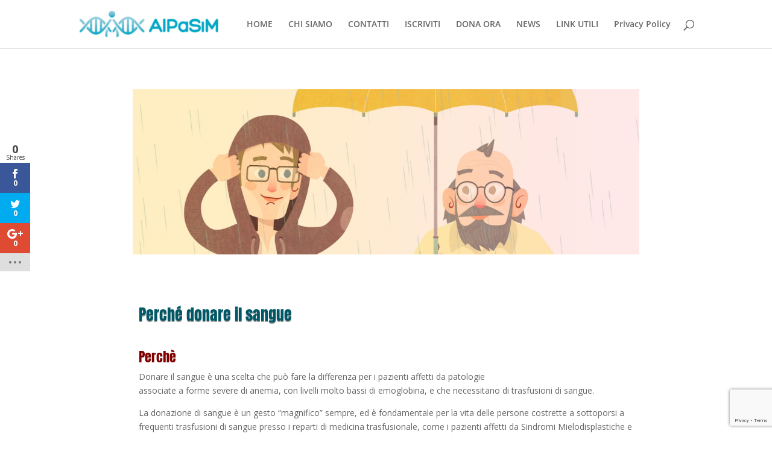

--- FILE ---
content_type: text/html; charset=utf-8
request_url: https://www.google.com/recaptcha/api2/anchor?ar=1&k=6Le58c0UAAAAAKST1Cn3zvQFSA5dUasMadOsdCAA&co=aHR0cHM6Ly9haXBhc2ltLm9yZzo0NDM.&hl=en&v=PoyoqOPhxBO7pBk68S4YbpHZ&size=invisible&anchor-ms=20000&execute-ms=30000&cb=xc5alwijqxbh
body_size: 48200
content:
<!DOCTYPE HTML><html dir="ltr" lang="en"><head><meta http-equiv="Content-Type" content="text/html; charset=UTF-8">
<meta http-equiv="X-UA-Compatible" content="IE=edge">
<title>reCAPTCHA</title>
<style type="text/css">
/* cyrillic-ext */
@font-face {
  font-family: 'Roboto';
  font-style: normal;
  font-weight: 400;
  font-stretch: 100%;
  src: url(//fonts.gstatic.com/s/roboto/v48/KFO7CnqEu92Fr1ME7kSn66aGLdTylUAMa3GUBHMdazTgWw.woff2) format('woff2');
  unicode-range: U+0460-052F, U+1C80-1C8A, U+20B4, U+2DE0-2DFF, U+A640-A69F, U+FE2E-FE2F;
}
/* cyrillic */
@font-face {
  font-family: 'Roboto';
  font-style: normal;
  font-weight: 400;
  font-stretch: 100%;
  src: url(//fonts.gstatic.com/s/roboto/v48/KFO7CnqEu92Fr1ME7kSn66aGLdTylUAMa3iUBHMdazTgWw.woff2) format('woff2');
  unicode-range: U+0301, U+0400-045F, U+0490-0491, U+04B0-04B1, U+2116;
}
/* greek-ext */
@font-face {
  font-family: 'Roboto';
  font-style: normal;
  font-weight: 400;
  font-stretch: 100%;
  src: url(//fonts.gstatic.com/s/roboto/v48/KFO7CnqEu92Fr1ME7kSn66aGLdTylUAMa3CUBHMdazTgWw.woff2) format('woff2');
  unicode-range: U+1F00-1FFF;
}
/* greek */
@font-face {
  font-family: 'Roboto';
  font-style: normal;
  font-weight: 400;
  font-stretch: 100%;
  src: url(//fonts.gstatic.com/s/roboto/v48/KFO7CnqEu92Fr1ME7kSn66aGLdTylUAMa3-UBHMdazTgWw.woff2) format('woff2');
  unicode-range: U+0370-0377, U+037A-037F, U+0384-038A, U+038C, U+038E-03A1, U+03A3-03FF;
}
/* math */
@font-face {
  font-family: 'Roboto';
  font-style: normal;
  font-weight: 400;
  font-stretch: 100%;
  src: url(//fonts.gstatic.com/s/roboto/v48/KFO7CnqEu92Fr1ME7kSn66aGLdTylUAMawCUBHMdazTgWw.woff2) format('woff2');
  unicode-range: U+0302-0303, U+0305, U+0307-0308, U+0310, U+0312, U+0315, U+031A, U+0326-0327, U+032C, U+032F-0330, U+0332-0333, U+0338, U+033A, U+0346, U+034D, U+0391-03A1, U+03A3-03A9, U+03B1-03C9, U+03D1, U+03D5-03D6, U+03F0-03F1, U+03F4-03F5, U+2016-2017, U+2034-2038, U+203C, U+2040, U+2043, U+2047, U+2050, U+2057, U+205F, U+2070-2071, U+2074-208E, U+2090-209C, U+20D0-20DC, U+20E1, U+20E5-20EF, U+2100-2112, U+2114-2115, U+2117-2121, U+2123-214F, U+2190, U+2192, U+2194-21AE, U+21B0-21E5, U+21F1-21F2, U+21F4-2211, U+2213-2214, U+2216-22FF, U+2308-230B, U+2310, U+2319, U+231C-2321, U+2336-237A, U+237C, U+2395, U+239B-23B7, U+23D0, U+23DC-23E1, U+2474-2475, U+25AF, U+25B3, U+25B7, U+25BD, U+25C1, U+25CA, U+25CC, U+25FB, U+266D-266F, U+27C0-27FF, U+2900-2AFF, U+2B0E-2B11, U+2B30-2B4C, U+2BFE, U+3030, U+FF5B, U+FF5D, U+1D400-1D7FF, U+1EE00-1EEFF;
}
/* symbols */
@font-face {
  font-family: 'Roboto';
  font-style: normal;
  font-weight: 400;
  font-stretch: 100%;
  src: url(//fonts.gstatic.com/s/roboto/v48/KFO7CnqEu92Fr1ME7kSn66aGLdTylUAMaxKUBHMdazTgWw.woff2) format('woff2');
  unicode-range: U+0001-000C, U+000E-001F, U+007F-009F, U+20DD-20E0, U+20E2-20E4, U+2150-218F, U+2190, U+2192, U+2194-2199, U+21AF, U+21E6-21F0, U+21F3, U+2218-2219, U+2299, U+22C4-22C6, U+2300-243F, U+2440-244A, U+2460-24FF, U+25A0-27BF, U+2800-28FF, U+2921-2922, U+2981, U+29BF, U+29EB, U+2B00-2BFF, U+4DC0-4DFF, U+FFF9-FFFB, U+10140-1018E, U+10190-1019C, U+101A0, U+101D0-101FD, U+102E0-102FB, U+10E60-10E7E, U+1D2C0-1D2D3, U+1D2E0-1D37F, U+1F000-1F0FF, U+1F100-1F1AD, U+1F1E6-1F1FF, U+1F30D-1F30F, U+1F315, U+1F31C, U+1F31E, U+1F320-1F32C, U+1F336, U+1F378, U+1F37D, U+1F382, U+1F393-1F39F, U+1F3A7-1F3A8, U+1F3AC-1F3AF, U+1F3C2, U+1F3C4-1F3C6, U+1F3CA-1F3CE, U+1F3D4-1F3E0, U+1F3ED, U+1F3F1-1F3F3, U+1F3F5-1F3F7, U+1F408, U+1F415, U+1F41F, U+1F426, U+1F43F, U+1F441-1F442, U+1F444, U+1F446-1F449, U+1F44C-1F44E, U+1F453, U+1F46A, U+1F47D, U+1F4A3, U+1F4B0, U+1F4B3, U+1F4B9, U+1F4BB, U+1F4BF, U+1F4C8-1F4CB, U+1F4D6, U+1F4DA, U+1F4DF, U+1F4E3-1F4E6, U+1F4EA-1F4ED, U+1F4F7, U+1F4F9-1F4FB, U+1F4FD-1F4FE, U+1F503, U+1F507-1F50B, U+1F50D, U+1F512-1F513, U+1F53E-1F54A, U+1F54F-1F5FA, U+1F610, U+1F650-1F67F, U+1F687, U+1F68D, U+1F691, U+1F694, U+1F698, U+1F6AD, U+1F6B2, U+1F6B9-1F6BA, U+1F6BC, U+1F6C6-1F6CF, U+1F6D3-1F6D7, U+1F6E0-1F6EA, U+1F6F0-1F6F3, U+1F6F7-1F6FC, U+1F700-1F7FF, U+1F800-1F80B, U+1F810-1F847, U+1F850-1F859, U+1F860-1F887, U+1F890-1F8AD, U+1F8B0-1F8BB, U+1F8C0-1F8C1, U+1F900-1F90B, U+1F93B, U+1F946, U+1F984, U+1F996, U+1F9E9, U+1FA00-1FA6F, U+1FA70-1FA7C, U+1FA80-1FA89, U+1FA8F-1FAC6, U+1FACE-1FADC, U+1FADF-1FAE9, U+1FAF0-1FAF8, U+1FB00-1FBFF;
}
/* vietnamese */
@font-face {
  font-family: 'Roboto';
  font-style: normal;
  font-weight: 400;
  font-stretch: 100%;
  src: url(//fonts.gstatic.com/s/roboto/v48/KFO7CnqEu92Fr1ME7kSn66aGLdTylUAMa3OUBHMdazTgWw.woff2) format('woff2');
  unicode-range: U+0102-0103, U+0110-0111, U+0128-0129, U+0168-0169, U+01A0-01A1, U+01AF-01B0, U+0300-0301, U+0303-0304, U+0308-0309, U+0323, U+0329, U+1EA0-1EF9, U+20AB;
}
/* latin-ext */
@font-face {
  font-family: 'Roboto';
  font-style: normal;
  font-weight: 400;
  font-stretch: 100%;
  src: url(//fonts.gstatic.com/s/roboto/v48/KFO7CnqEu92Fr1ME7kSn66aGLdTylUAMa3KUBHMdazTgWw.woff2) format('woff2');
  unicode-range: U+0100-02BA, U+02BD-02C5, U+02C7-02CC, U+02CE-02D7, U+02DD-02FF, U+0304, U+0308, U+0329, U+1D00-1DBF, U+1E00-1E9F, U+1EF2-1EFF, U+2020, U+20A0-20AB, U+20AD-20C0, U+2113, U+2C60-2C7F, U+A720-A7FF;
}
/* latin */
@font-face {
  font-family: 'Roboto';
  font-style: normal;
  font-weight: 400;
  font-stretch: 100%;
  src: url(//fonts.gstatic.com/s/roboto/v48/KFO7CnqEu92Fr1ME7kSn66aGLdTylUAMa3yUBHMdazQ.woff2) format('woff2');
  unicode-range: U+0000-00FF, U+0131, U+0152-0153, U+02BB-02BC, U+02C6, U+02DA, U+02DC, U+0304, U+0308, U+0329, U+2000-206F, U+20AC, U+2122, U+2191, U+2193, U+2212, U+2215, U+FEFF, U+FFFD;
}
/* cyrillic-ext */
@font-face {
  font-family: 'Roboto';
  font-style: normal;
  font-weight: 500;
  font-stretch: 100%;
  src: url(//fonts.gstatic.com/s/roboto/v48/KFO7CnqEu92Fr1ME7kSn66aGLdTylUAMa3GUBHMdazTgWw.woff2) format('woff2');
  unicode-range: U+0460-052F, U+1C80-1C8A, U+20B4, U+2DE0-2DFF, U+A640-A69F, U+FE2E-FE2F;
}
/* cyrillic */
@font-face {
  font-family: 'Roboto';
  font-style: normal;
  font-weight: 500;
  font-stretch: 100%;
  src: url(//fonts.gstatic.com/s/roboto/v48/KFO7CnqEu92Fr1ME7kSn66aGLdTylUAMa3iUBHMdazTgWw.woff2) format('woff2');
  unicode-range: U+0301, U+0400-045F, U+0490-0491, U+04B0-04B1, U+2116;
}
/* greek-ext */
@font-face {
  font-family: 'Roboto';
  font-style: normal;
  font-weight: 500;
  font-stretch: 100%;
  src: url(//fonts.gstatic.com/s/roboto/v48/KFO7CnqEu92Fr1ME7kSn66aGLdTylUAMa3CUBHMdazTgWw.woff2) format('woff2');
  unicode-range: U+1F00-1FFF;
}
/* greek */
@font-face {
  font-family: 'Roboto';
  font-style: normal;
  font-weight: 500;
  font-stretch: 100%;
  src: url(//fonts.gstatic.com/s/roboto/v48/KFO7CnqEu92Fr1ME7kSn66aGLdTylUAMa3-UBHMdazTgWw.woff2) format('woff2');
  unicode-range: U+0370-0377, U+037A-037F, U+0384-038A, U+038C, U+038E-03A1, U+03A3-03FF;
}
/* math */
@font-face {
  font-family: 'Roboto';
  font-style: normal;
  font-weight: 500;
  font-stretch: 100%;
  src: url(//fonts.gstatic.com/s/roboto/v48/KFO7CnqEu92Fr1ME7kSn66aGLdTylUAMawCUBHMdazTgWw.woff2) format('woff2');
  unicode-range: U+0302-0303, U+0305, U+0307-0308, U+0310, U+0312, U+0315, U+031A, U+0326-0327, U+032C, U+032F-0330, U+0332-0333, U+0338, U+033A, U+0346, U+034D, U+0391-03A1, U+03A3-03A9, U+03B1-03C9, U+03D1, U+03D5-03D6, U+03F0-03F1, U+03F4-03F5, U+2016-2017, U+2034-2038, U+203C, U+2040, U+2043, U+2047, U+2050, U+2057, U+205F, U+2070-2071, U+2074-208E, U+2090-209C, U+20D0-20DC, U+20E1, U+20E5-20EF, U+2100-2112, U+2114-2115, U+2117-2121, U+2123-214F, U+2190, U+2192, U+2194-21AE, U+21B0-21E5, U+21F1-21F2, U+21F4-2211, U+2213-2214, U+2216-22FF, U+2308-230B, U+2310, U+2319, U+231C-2321, U+2336-237A, U+237C, U+2395, U+239B-23B7, U+23D0, U+23DC-23E1, U+2474-2475, U+25AF, U+25B3, U+25B7, U+25BD, U+25C1, U+25CA, U+25CC, U+25FB, U+266D-266F, U+27C0-27FF, U+2900-2AFF, U+2B0E-2B11, U+2B30-2B4C, U+2BFE, U+3030, U+FF5B, U+FF5D, U+1D400-1D7FF, U+1EE00-1EEFF;
}
/* symbols */
@font-face {
  font-family: 'Roboto';
  font-style: normal;
  font-weight: 500;
  font-stretch: 100%;
  src: url(//fonts.gstatic.com/s/roboto/v48/KFO7CnqEu92Fr1ME7kSn66aGLdTylUAMaxKUBHMdazTgWw.woff2) format('woff2');
  unicode-range: U+0001-000C, U+000E-001F, U+007F-009F, U+20DD-20E0, U+20E2-20E4, U+2150-218F, U+2190, U+2192, U+2194-2199, U+21AF, U+21E6-21F0, U+21F3, U+2218-2219, U+2299, U+22C4-22C6, U+2300-243F, U+2440-244A, U+2460-24FF, U+25A0-27BF, U+2800-28FF, U+2921-2922, U+2981, U+29BF, U+29EB, U+2B00-2BFF, U+4DC0-4DFF, U+FFF9-FFFB, U+10140-1018E, U+10190-1019C, U+101A0, U+101D0-101FD, U+102E0-102FB, U+10E60-10E7E, U+1D2C0-1D2D3, U+1D2E0-1D37F, U+1F000-1F0FF, U+1F100-1F1AD, U+1F1E6-1F1FF, U+1F30D-1F30F, U+1F315, U+1F31C, U+1F31E, U+1F320-1F32C, U+1F336, U+1F378, U+1F37D, U+1F382, U+1F393-1F39F, U+1F3A7-1F3A8, U+1F3AC-1F3AF, U+1F3C2, U+1F3C4-1F3C6, U+1F3CA-1F3CE, U+1F3D4-1F3E0, U+1F3ED, U+1F3F1-1F3F3, U+1F3F5-1F3F7, U+1F408, U+1F415, U+1F41F, U+1F426, U+1F43F, U+1F441-1F442, U+1F444, U+1F446-1F449, U+1F44C-1F44E, U+1F453, U+1F46A, U+1F47D, U+1F4A3, U+1F4B0, U+1F4B3, U+1F4B9, U+1F4BB, U+1F4BF, U+1F4C8-1F4CB, U+1F4D6, U+1F4DA, U+1F4DF, U+1F4E3-1F4E6, U+1F4EA-1F4ED, U+1F4F7, U+1F4F9-1F4FB, U+1F4FD-1F4FE, U+1F503, U+1F507-1F50B, U+1F50D, U+1F512-1F513, U+1F53E-1F54A, U+1F54F-1F5FA, U+1F610, U+1F650-1F67F, U+1F687, U+1F68D, U+1F691, U+1F694, U+1F698, U+1F6AD, U+1F6B2, U+1F6B9-1F6BA, U+1F6BC, U+1F6C6-1F6CF, U+1F6D3-1F6D7, U+1F6E0-1F6EA, U+1F6F0-1F6F3, U+1F6F7-1F6FC, U+1F700-1F7FF, U+1F800-1F80B, U+1F810-1F847, U+1F850-1F859, U+1F860-1F887, U+1F890-1F8AD, U+1F8B0-1F8BB, U+1F8C0-1F8C1, U+1F900-1F90B, U+1F93B, U+1F946, U+1F984, U+1F996, U+1F9E9, U+1FA00-1FA6F, U+1FA70-1FA7C, U+1FA80-1FA89, U+1FA8F-1FAC6, U+1FACE-1FADC, U+1FADF-1FAE9, U+1FAF0-1FAF8, U+1FB00-1FBFF;
}
/* vietnamese */
@font-face {
  font-family: 'Roboto';
  font-style: normal;
  font-weight: 500;
  font-stretch: 100%;
  src: url(//fonts.gstatic.com/s/roboto/v48/KFO7CnqEu92Fr1ME7kSn66aGLdTylUAMa3OUBHMdazTgWw.woff2) format('woff2');
  unicode-range: U+0102-0103, U+0110-0111, U+0128-0129, U+0168-0169, U+01A0-01A1, U+01AF-01B0, U+0300-0301, U+0303-0304, U+0308-0309, U+0323, U+0329, U+1EA0-1EF9, U+20AB;
}
/* latin-ext */
@font-face {
  font-family: 'Roboto';
  font-style: normal;
  font-weight: 500;
  font-stretch: 100%;
  src: url(//fonts.gstatic.com/s/roboto/v48/KFO7CnqEu92Fr1ME7kSn66aGLdTylUAMa3KUBHMdazTgWw.woff2) format('woff2');
  unicode-range: U+0100-02BA, U+02BD-02C5, U+02C7-02CC, U+02CE-02D7, U+02DD-02FF, U+0304, U+0308, U+0329, U+1D00-1DBF, U+1E00-1E9F, U+1EF2-1EFF, U+2020, U+20A0-20AB, U+20AD-20C0, U+2113, U+2C60-2C7F, U+A720-A7FF;
}
/* latin */
@font-face {
  font-family: 'Roboto';
  font-style: normal;
  font-weight: 500;
  font-stretch: 100%;
  src: url(//fonts.gstatic.com/s/roboto/v48/KFO7CnqEu92Fr1ME7kSn66aGLdTylUAMa3yUBHMdazQ.woff2) format('woff2');
  unicode-range: U+0000-00FF, U+0131, U+0152-0153, U+02BB-02BC, U+02C6, U+02DA, U+02DC, U+0304, U+0308, U+0329, U+2000-206F, U+20AC, U+2122, U+2191, U+2193, U+2212, U+2215, U+FEFF, U+FFFD;
}
/* cyrillic-ext */
@font-face {
  font-family: 'Roboto';
  font-style: normal;
  font-weight: 900;
  font-stretch: 100%;
  src: url(//fonts.gstatic.com/s/roboto/v48/KFO7CnqEu92Fr1ME7kSn66aGLdTylUAMa3GUBHMdazTgWw.woff2) format('woff2');
  unicode-range: U+0460-052F, U+1C80-1C8A, U+20B4, U+2DE0-2DFF, U+A640-A69F, U+FE2E-FE2F;
}
/* cyrillic */
@font-face {
  font-family: 'Roboto';
  font-style: normal;
  font-weight: 900;
  font-stretch: 100%;
  src: url(//fonts.gstatic.com/s/roboto/v48/KFO7CnqEu92Fr1ME7kSn66aGLdTylUAMa3iUBHMdazTgWw.woff2) format('woff2');
  unicode-range: U+0301, U+0400-045F, U+0490-0491, U+04B0-04B1, U+2116;
}
/* greek-ext */
@font-face {
  font-family: 'Roboto';
  font-style: normal;
  font-weight: 900;
  font-stretch: 100%;
  src: url(//fonts.gstatic.com/s/roboto/v48/KFO7CnqEu92Fr1ME7kSn66aGLdTylUAMa3CUBHMdazTgWw.woff2) format('woff2');
  unicode-range: U+1F00-1FFF;
}
/* greek */
@font-face {
  font-family: 'Roboto';
  font-style: normal;
  font-weight: 900;
  font-stretch: 100%;
  src: url(//fonts.gstatic.com/s/roboto/v48/KFO7CnqEu92Fr1ME7kSn66aGLdTylUAMa3-UBHMdazTgWw.woff2) format('woff2');
  unicode-range: U+0370-0377, U+037A-037F, U+0384-038A, U+038C, U+038E-03A1, U+03A3-03FF;
}
/* math */
@font-face {
  font-family: 'Roboto';
  font-style: normal;
  font-weight: 900;
  font-stretch: 100%;
  src: url(//fonts.gstatic.com/s/roboto/v48/KFO7CnqEu92Fr1ME7kSn66aGLdTylUAMawCUBHMdazTgWw.woff2) format('woff2');
  unicode-range: U+0302-0303, U+0305, U+0307-0308, U+0310, U+0312, U+0315, U+031A, U+0326-0327, U+032C, U+032F-0330, U+0332-0333, U+0338, U+033A, U+0346, U+034D, U+0391-03A1, U+03A3-03A9, U+03B1-03C9, U+03D1, U+03D5-03D6, U+03F0-03F1, U+03F4-03F5, U+2016-2017, U+2034-2038, U+203C, U+2040, U+2043, U+2047, U+2050, U+2057, U+205F, U+2070-2071, U+2074-208E, U+2090-209C, U+20D0-20DC, U+20E1, U+20E5-20EF, U+2100-2112, U+2114-2115, U+2117-2121, U+2123-214F, U+2190, U+2192, U+2194-21AE, U+21B0-21E5, U+21F1-21F2, U+21F4-2211, U+2213-2214, U+2216-22FF, U+2308-230B, U+2310, U+2319, U+231C-2321, U+2336-237A, U+237C, U+2395, U+239B-23B7, U+23D0, U+23DC-23E1, U+2474-2475, U+25AF, U+25B3, U+25B7, U+25BD, U+25C1, U+25CA, U+25CC, U+25FB, U+266D-266F, U+27C0-27FF, U+2900-2AFF, U+2B0E-2B11, U+2B30-2B4C, U+2BFE, U+3030, U+FF5B, U+FF5D, U+1D400-1D7FF, U+1EE00-1EEFF;
}
/* symbols */
@font-face {
  font-family: 'Roboto';
  font-style: normal;
  font-weight: 900;
  font-stretch: 100%;
  src: url(//fonts.gstatic.com/s/roboto/v48/KFO7CnqEu92Fr1ME7kSn66aGLdTylUAMaxKUBHMdazTgWw.woff2) format('woff2');
  unicode-range: U+0001-000C, U+000E-001F, U+007F-009F, U+20DD-20E0, U+20E2-20E4, U+2150-218F, U+2190, U+2192, U+2194-2199, U+21AF, U+21E6-21F0, U+21F3, U+2218-2219, U+2299, U+22C4-22C6, U+2300-243F, U+2440-244A, U+2460-24FF, U+25A0-27BF, U+2800-28FF, U+2921-2922, U+2981, U+29BF, U+29EB, U+2B00-2BFF, U+4DC0-4DFF, U+FFF9-FFFB, U+10140-1018E, U+10190-1019C, U+101A0, U+101D0-101FD, U+102E0-102FB, U+10E60-10E7E, U+1D2C0-1D2D3, U+1D2E0-1D37F, U+1F000-1F0FF, U+1F100-1F1AD, U+1F1E6-1F1FF, U+1F30D-1F30F, U+1F315, U+1F31C, U+1F31E, U+1F320-1F32C, U+1F336, U+1F378, U+1F37D, U+1F382, U+1F393-1F39F, U+1F3A7-1F3A8, U+1F3AC-1F3AF, U+1F3C2, U+1F3C4-1F3C6, U+1F3CA-1F3CE, U+1F3D4-1F3E0, U+1F3ED, U+1F3F1-1F3F3, U+1F3F5-1F3F7, U+1F408, U+1F415, U+1F41F, U+1F426, U+1F43F, U+1F441-1F442, U+1F444, U+1F446-1F449, U+1F44C-1F44E, U+1F453, U+1F46A, U+1F47D, U+1F4A3, U+1F4B0, U+1F4B3, U+1F4B9, U+1F4BB, U+1F4BF, U+1F4C8-1F4CB, U+1F4D6, U+1F4DA, U+1F4DF, U+1F4E3-1F4E6, U+1F4EA-1F4ED, U+1F4F7, U+1F4F9-1F4FB, U+1F4FD-1F4FE, U+1F503, U+1F507-1F50B, U+1F50D, U+1F512-1F513, U+1F53E-1F54A, U+1F54F-1F5FA, U+1F610, U+1F650-1F67F, U+1F687, U+1F68D, U+1F691, U+1F694, U+1F698, U+1F6AD, U+1F6B2, U+1F6B9-1F6BA, U+1F6BC, U+1F6C6-1F6CF, U+1F6D3-1F6D7, U+1F6E0-1F6EA, U+1F6F0-1F6F3, U+1F6F7-1F6FC, U+1F700-1F7FF, U+1F800-1F80B, U+1F810-1F847, U+1F850-1F859, U+1F860-1F887, U+1F890-1F8AD, U+1F8B0-1F8BB, U+1F8C0-1F8C1, U+1F900-1F90B, U+1F93B, U+1F946, U+1F984, U+1F996, U+1F9E9, U+1FA00-1FA6F, U+1FA70-1FA7C, U+1FA80-1FA89, U+1FA8F-1FAC6, U+1FACE-1FADC, U+1FADF-1FAE9, U+1FAF0-1FAF8, U+1FB00-1FBFF;
}
/* vietnamese */
@font-face {
  font-family: 'Roboto';
  font-style: normal;
  font-weight: 900;
  font-stretch: 100%;
  src: url(//fonts.gstatic.com/s/roboto/v48/KFO7CnqEu92Fr1ME7kSn66aGLdTylUAMa3OUBHMdazTgWw.woff2) format('woff2');
  unicode-range: U+0102-0103, U+0110-0111, U+0128-0129, U+0168-0169, U+01A0-01A1, U+01AF-01B0, U+0300-0301, U+0303-0304, U+0308-0309, U+0323, U+0329, U+1EA0-1EF9, U+20AB;
}
/* latin-ext */
@font-face {
  font-family: 'Roboto';
  font-style: normal;
  font-weight: 900;
  font-stretch: 100%;
  src: url(//fonts.gstatic.com/s/roboto/v48/KFO7CnqEu92Fr1ME7kSn66aGLdTylUAMa3KUBHMdazTgWw.woff2) format('woff2');
  unicode-range: U+0100-02BA, U+02BD-02C5, U+02C7-02CC, U+02CE-02D7, U+02DD-02FF, U+0304, U+0308, U+0329, U+1D00-1DBF, U+1E00-1E9F, U+1EF2-1EFF, U+2020, U+20A0-20AB, U+20AD-20C0, U+2113, U+2C60-2C7F, U+A720-A7FF;
}
/* latin */
@font-face {
  font-family: 'Roboto';
  font-style: normal;
  font-weight: 900;
  font-stretch: 100%;
  src: url(//fonts.gstatic.com/s/roboto/v48/KFO7CnqEu92Fr1ME7kSn66aGLdTylUAMa3yUBHMdazQ.woff2) format('woff2');
  unicode-range: U+0000-00FF, U+0131, U+0152-0153, U+02BB-02BC, U+02C6, U+02DA, U+02DC, U+0304, U+0308, U+0329, U+2000-206F, U+20AC, U+2122, U+2191, U+2193, U+2212, U+2215, U+FEFF, U+FFFD;
}

</style>
<link rel="stylesheet" type="text/css" href="https://www.gstatic.com/recaptcha/releases/PoyoqOPhxBO7pBk68S4YbpHZ/styles__ltr.css">
<script nonce="LPlIsid0WJ5A4LUw3qHlqQ" type="text/javascript">window['__recaptcha_api'] = 'https://www.google.com/recaptcha/api2/';</script>
<script type="text/javascript" src="https://www.gstatic.com/recaptcha/releases/PoyoqOPhxBO7pBk68S4YbpHZ/recaptcha__en.js" nonce="LPlIsid0WJ5A4LUw3qHlqQ">
      
    </script></head>
<body><div id="rc-anchor-alert" class="rc-anchor-alert"></div>
<input type="hidden" id="recaptcha-token" value="[base64]">
<script type="text/javascript" nonce="LPlIsid0WJ5A4LUw3qHlqQ">
      recaptcha.anchor.Main.init("[\x22ainput\x22,[\x22bgdata\x22,\x22\x22,\[base64]/[base64]/[base64]/ZyhXLGgpOnEoW04sMjEsbF0sVywwKSxoKSxmYWxzZSxmYWxzZSl9Y2F0Y2goayl7RygzNTgsVyk/[base64]/[base64]/[base64]/[base64]/[base64]/[base64]/[base64]/bmV3IEJbT10oRFswXSk6dz09Mj9uZXcgQltPXShEWzBdLERbMV0pOnc9PTM/bmV3IEJbT10oRFswXSxEWzFdLERbMl0pOnc9PTQ/[base64]/[base64]/[base64]/[base64]/[base64]\\u003d\x22,\[base64]\x22,\x22dn7DrkVzw7nDmQQIwpY1K0HDuj9vw5AQCAnDsBfDuGPCk09zMmMCBsOpw5hMHMKFNSzDucOFwqnDr8OrTsO4d8KZwrfDpx7DncOMWFAcw6/[base64]/CiMO7XSszd8OuXsOIwr7DlcOmPCbDgcKGw5QZw6QwSwDDgMKQbTDCsHJAw7jCvsKwfcKswqrCg08tw5zDkcKWD8OtMsOIwroTNGnCoRMrZ3d8woDCvQgNPsKQw6vCribDgMO+woYqHznCpn/Ci8O2wrhuAlJmwpcwaV7CuB/CvMOjTSshwprDvhguf0EIVUIiSzXDuyFtw7kLw6pNCsKYw4h4VcOVQsKtwrRfw44nXiF4w6zDimx+w4VPA8Odw5UHwq3Dg17CnSMad8OIw7ZSwrJCdMKnwq/DqSjDkwTDh8Kyw7/DvXVfXThIwqnDtxcFw7XCgRnCvFXCikMowqZAdcK3w54/wpNiw4YkEsKbw6fChMKew7lASE7DlsOiPyMnEcKbWcOtEB/DpsOZOcKTBh9xYcKeenTCgMOWw6XDncO2IhnDvsOrw4LDp8KePR8dwr3Cu0XCqnwvw48QLMK3w7sYwq0WUsK2wovChgbCty49wonCicKhAiLDqMO/w5UgLsKTBDPDg3bDtcOww6vDmCjCisKzThTDix3DvQ1iUsKyw70Fw5Qqw647wrxXwqguaVR0DlRNa8Kqw5HDqsKtc2/[base64]/CisK8FsK7XsO2w5VqMD88wo0Yw4bCg0Uow5rDvsK5MsO1OcKJKMOZUVLCh0xCBHXCpsKIwpFuWMODw4HDssKZQH3Ck2LDq8OvD8KvwqAnwoLCsMOzwpvDhMKdWcOiw6fDu0EYT8ONwqPCu8OTLnvDiEs7M8OoPChEw6PDlMOSf0/DvFIBfMOgw6dZe2Q8JVfCjsKxw7N2G8OrPH3CqH/DvMKZw5xPwq4twp/[base64]/DoMK+N8Kpw5bCnsO+G8OFwq8Gwo3DvcKVPcOsw7/CtsKqbsKUDXrCqB/[base64]/DgMKRwrXCgUJTworDunDDtAHChRQQKEpHwr3CqV3CoMOcAMOHwr5bU8KGM8Ogw4DChxBdYFIdPMK+w4s9wrFIwop1w6/ChwbCo8O3w4YUw7zCpkUcw4kSUMOIGUnDv8Krw7nDulDDg8KtwonDpDJVw506wpstwp4ow6gfH8KDCm3Dsh3CgcO3LmXCscOpwqnCv8KpGg9Lw5rDpBlXdwnDvE3DmH4Ywqlow5HDl8OeQx1RwoJPQsKZHRjDg1EcKsKVwqXCkC/DssKYw4oeQSvDtW9RK1rDtXImw4LDnUdKw43Co8KHaETCuMOWw5vDmT5VCU59w6UTLkPCvTYzwqzDtcKlwo/CijbChMOfS0zCtEzCs3tGOCUGw5YmQsOTLMK7w67DvTbCgl3DvQMhUSMzw6YCIcKDw7phw4kbHnFHJsKNS2bCkMKSW1EIw5bDlTrCrhDDsD7CkFdxXUENwr9kw6DDg3LCjifDr8ONwp8/wpHDmEACBQZTwoHCoV9SAj5zHBLCusO8w7svwpw6wpYQE8KFAMKjw4MfwqApQ2PDl8O2w7dJw5zCsD0vwrd5d8K8wpvDhcOWRcKFDwbDuMKBwonCrBd9bjU1wqokP8KqM8KiejTClcOrw4nDmMOjIsKhDX4mFXlVwo7CrwEvw4HDukTCtHgfwrrCu8OFw5rDvzPCkMK/B0wIDMO2w4vDg0AMwqrDnsOdwoHDnMOCCT3CokxGDQddbBDDrkXCl3XDulA/wrc7w7jDosO/YGgjw6/Dr8KKw6V8fVfDnMO9csOXS8OVNcKnwpNdJnw5wpRkw4zDgmfDksKoasKsw4zDqsKSw43DvV5/Umhaw6VzesKbw4Q/BirCpgLCgcKvwoTDmsKfwoDDgsKyL33CssKPwrHCn0/DocOBBnbDo8OpwqvDlw3Clh4Xw4ghw6bCt8ODfXRZNXvCu8O0woDCs8K+ecORTsOWCsK0QsKvCsONeVzCpQF2JMK2worDoMKSwqXCvUwmNcOXwrDCgcOkW3shwo/Ch8KRMkfCoEheDwnCmHo4NMOLfSjCqhMtSk3CusKbXDvCl0UIw65uOMO/OcKxw5zDusOwwqttwrPCiRTCoMK/[base64]/MMKNLMOrwoPDhsOUDVHDvsOnOVk5w6nCssOybcKEIm3DvsKnUTbCucKEwoJ6wpNvwqjDj8OQYlJfEcOMYHLCkW9EI8KRJhHCqMKowrFjemzCi0XCrHPCuhXDs20xw5Bcw7vCp1HCizdrc8O1Vjk6w4PCrsK/[base64]/IDUhT8OkDm8Uwp/CoMOQCsKtw5JDPcKKFxAHSn5+wphsW8Kgw4PCjmDCqybDhnZZwpfCu8OqwrPCgcKwTMObTT9+w6ciw4ULV8Kzw7ldAjhsw7d9Y2wdLMO7w6XCsMOyK8OxwovDrSjDkRjCpX7ClzpAZcKlw58+w4RLw7sCw7FfwqfCpXzCllx/YTVPT2nDv8OMQMO/a1PCvsOxw55HCzwTUsOTwpQbD1QXwpMpIsKzw5gyFAXCp0bCqcObw6pBTMKJGMOMwoTCjMKgwpg5McKrV8OrJcKyw6caUsO4MCsFHMKaHBPDucOmw4R7PcOCISrDv8OewpvDocKjwoJgOGxXC1IlwrLCuDkbw7oGeX/DmA3DvMKnCsO4w6/DsTplY3rCgX7Cll7DrsOQJsKcw7TDvCXCsC7DpcOkXV46WsKFF8K8TFUGFgB9woPCjEQfw5zCmMKTwpMYwqXCrcKPw79OSmMcNcO4w4XDrwxFOcOxXSp8Ixo4w6kjOsKrwoLDrAFeG2hjKMOKwrpTwoA6wp7CjsOzw5YrYsOgQ8O2MATDq8Osw7xzdMK/NABgasOFDSDDqCcaw7wKIcO3O8OXwrhvSRY4ccKSJC7Dnhx6XXDCmFXCqRtyc8O/w7XCn8K8Wg5pwoEZwrtow6EIWC46w7RtwrjCviTDo8KePExrKMOwJjQGwrQkRXQhCHhFawM2KcK3VcORYcOaG1vDpgTDtUV5woEmbxgIwp/Dt8Krw5PDvcKVUGnDrT9Ow7Ukw4lWC8OZdFPDnENxMsO4HsOCw7LDl8Kub1poEcO2MGZew53Ct1crMjxXY0h5Y1QAJsKUXMKzwocuHcOPIMOBN8OpLsOzCcOfGMKGM8ORw4A6wpo/ZsO1w4pPYR0aMnBREcK/Ph1nEWVCwqLDi8OFw6Q7w6tcwpJtwoJTaFRMT3PCl8Kfw75vH33DjsOEBsK5wqTDpcKrSMKmaEbDmXnCm3ghwoHCnMKERTXDjsKDfcK2woZ1w6XDigJLwrxQMj45wobCtT/CrsObL8KFw4TDncOgw4TCiD/[base64]/w6TDjUNLSMOZw43Dj8OkbMKAwq99wopEwrplwrpWMyRMwqvCqMOtWwXCqDorUMO7RcOvHMKmwqUnKx3DnsODw6/CsMKnw6DDpTnCrQbDpgLDu3TCoxjCh8KNw5HDr33DhmZtccKewpXCvx/[base64]/CnANqwqgtw6ZRJkkONMONXsOGDsK/EcO6w65JworCksKgJ3jCgwRKwpJSAcKxw7/Ch0VbSzLDtCfDoB9lwq/ChE4cVsO1OHzCoD/CsCZ2XjXDu8Opw4JYV8KbK8KgwpBXwpkPwpccV2Vswo/DisKiw63CtzRYwpLDnVIMOzNCIcOzwqXCuHrDqxcxwqnDpjkuXEYCLMOgMV/ClsKcw5vDv8OdfXnDnBFrCsK5woMgVVrCucKowp1PJxISYsOLwpzDu3bDpcOvw6QFdQDCnmFTw7Rmw6drLMOSBxnDm3fDsMObwp44w6VXGRnDrMKvf0vDrMOow6XCscO6ZjM9BsKAwqjClF0PaxQfwqQ8OkbDi1/Cgy1dfMOow5dbw6LDolHCtkfDvR3Du0zDlgfDmcK6ccK4ayMCw6wYGypFw443w64jJMKjHi8mSlsbXWg5wpLCiGHDtybClMOGwrsDwoAiw77DpsKJw4J+aMOTwoPDucOoDj3CnEbDq8K1w7oQwq8Pwp4fK3jDr0RNw6NUXwfCqMORPsKpRSPCmlkqIsO6woc/d0MDG8ORw6rDhSctwqrDrcKAw4vDrsOmMSNgQ8K8wqPDrcOffy3Cr8Ohw6jDng/CjsO2wrXCuMKrw69TdC7DocKQV8O2DSXDvsK4w4TCuC0rw4TDgl57w53CtAYBw5jCtsKJwotew4I3wpbClcKrWsOpwrzDnglvwowywq04wp/[base64]/DscOHdU5aa8OgJ2fDtMKMwohww7LDjsOzw4AVwqbDkEdVw7NEwowkwrs4RxLCsX3CkU7ChEzCmcOydmLDqEhCYMKgDzvCrsOrw5knLjRJRFxHEsOLw7jCs8OSFljDqD83OlwAWFrCnCdzfgYnZCESCMOVI0PDrMOyC8Kmwq/[base64]/w6DCn8KLJ8KYwqk/wpghC18ZwrrCpgMYw5PCtVtywrHCmBxdw5cow6XClQgjwpQ0wrDCvMKcQ3XDmBxZVsO4TcKOwpjCscOIWwomMcOzw4LCuSXDl8K+w5LDsMO7VcKZORIcTwM7w6DCryh+w7/DpcOVwp5gwpxOwq7CjhPDnMOWcsKIw7RGWxlbLcO2wptUw7XClMOAw5FyAMOrRsOnRFTDhMKww57DpD/Co8KrdsOLRsO9PhpsdhhQwolIw4YVw7LDuyPDsh80V8Kvby7DnCksXMOhw6HDhUVswq3DlyBMRAzCvlbDgThhw6h+MMOkXi1+w6MBFDFIwqDCsR7DvcOqw5tJAMO6BMOTMMKvw6FsP8OUwq3DrcOmZcKrw7HCvMOVE1rDoMOaw797NzvCvj7DhyccC8O4Rwgaw73Cjj/CicKmMjbCr312wpJVwqfCl8OSwpnClMK4KCTCvGvCjcK2w5jCpMO9WMOxw647wqvCgsKFcW41EmEIBcKPw7bCtGfDrwfCpDcywqsawoTCsMOoBcK5DizDmHUVOcOCwpHCkkJqak4/w4/CuxJlw71OdD7DmzLDkyIcI8K4wpLDssKVw5tqGQXDpMKWwobCgcOhDcKNR8OOacKZw6fCnl/[base64]/Cuw1+GifDqsOBKsOAwobCisOnw4d7wpfCkcO2wqLDnMKIOn/[base64]/Ck8KTwoV0Bw4ELwHCrgphwpLCvnoKw7vCj8OFw4/ClMO9wqvDu2nDvsOzw77DoF/Crl/ClsKUKid/wppJR0HCncOmw5XCkFnDm1PDucO/[base64]/CmREFZ8O1w7Y4w7/CikTCj3vDiTMLwrl/cnLCmFrDgQccwpLDocOJZV8nwq1hbHvDgcOnw4vCmRzCug/DozPCq8OawqBXwqAjw7PCqFPClsKNfcKuw6YRfGhLw4pIwrVIUAlea8KYwplawojDpXUcw4DCpXnCqAzCrHI6wrrCpcKgwqvCrwMgw5Zbw7NhN8OIwqPCj8KCwqzCvsK+QnUHwrnCmcKpczPDlcO6w7EWw6zDhMKGw5NuWhXDicOLEzfCosKowpp8cgxrw6cVJcK9w7/DisOaAXJvwowhecKkwrtjGXtZwqNMNG/CqMKdODzDhFJxU8OGwrTCqMOfw7rDqMOiw5N1w5nDlcKGwq9Nw5LCoMOUwoHCusOkWxk8w5rCpMO5w5HDiwAUNENMwovDnsOyOHDDs1nDkMOIUl/CjcODe8KUwofDo8OJw43CvsKWwodaw7csw7R7w47Dkw7CkXbDoCnDq8KPw5LClDZ7wplTcMK6JMKKA8OVwp3CmsO4UsK/wrQoKnB4B8KmAsORwrYvwqBPOcKVwo4ZNgVtw4t5fsKAwq88w7HDtkFtQBrDo8OJwo3Ch8O6CR7Dm8Oow5EbwpQ5w6h0D8OjcUMGI8OmRcKvC8OWAxnCqE0Vw4zDgAoLw5Ywwr4Yw6HDp0ImA8Kkwr/CkQYrw6/CjUPCkcKfM3PDg8OrGkZ8ZAcPAcK/wqLDq2TCv8OZw5LDsiDDvsOtUzbDmg5Rw71Zw7w2wqfCtsOJw5s6OMKoHhzCrT/CvSbCrh7DgkYIw4HDjsOVBy0Pw54mYsOyw5EHfMO1ZmV5U8OrPsOaXMO2wpnCgn7Cj3MQEcOTFU7DucKZwqbDnTY7wp5/[base64]/w4XCiX7DjkJ8woYWwpEow6HCmcOgwpTDj8Knw4opKMKCw7fCgyPDisOXdFrCu27CvcOVFwfCjcKLT1XCp8O5wrQZCxwYwoPDtEwfV8OhdcOCwoXCsx/CisK7VcOCwojDhANDOAHClSvCusKYwqlwwo3CpsOPwrLDnhTDmMKmw5rClxgLw77Cp0/Do8KJBi89CR/DlcOVeCbDg8K0wrk2wpTCi0QKw7REw67CiFDCs8O4w6fCt8O2HsOKW8OMK8OZUsKcw6pWVsOdw6/Dt0pnfsOoMMKnZsOhO8OvGgfDoMKawq4ieDrChyLChMO1wonDiD9JwqMMwozDqkDCqUB0woLDvsKowq3DlmNSw5VNScKxD8Opw4VTVsK/b2cZw7fDnBvDusKkw5QfD8Kgfi4+wrF1wqIvCGHDtSk0wo8iwo5oworCpyjChFl+w7vDshg6JHzCpHVuwo7Dm3jDuGHCvcKYQklew5PCmz3CkQjDg8K1w5/CtMK0w4xzwrFeExLDl0NSwqXCqsKpG8OTwqnCnsKHw6QVXsKCQ8KXwoJ0wpgtDkl0SRvDq8Kew5zDiwfCiH/DhmHDuFcPc3chbzzCk8KkSkI5w5vCp8Knwr4mHMOpwrRfQxHCumEOw5nChsODw5zDrkoPTzrCold5wpwjO8Kbwp/Cp2/DssKLw7dBwpQZw6VkwpY+w6jDj8Kmw5XCiMO6AcKYw5lRw6XCsBsqUsOXXcKWwrjCt8O+wrfDssKUTcKDwrTCg3RpwrlQw4hVYAzCrnnCnhU/SDcMwohZB8OZbsKJw5UUUcKXE8OOPSQ2w77CtsKNw6DDjk/DghbDlGlvw5dRwoBBwo3CjzZjwoLCmQk3McK6wr1MwrfCmsKcw6QQwo0gLsO3BRfDn24NYsK0IA0MwrrCjcOZcMOcHXQAw514XMOPd8Kyw7tEwq/DrMOuDjBFw6VlwpfCui/DhMO8XMOBRj/DocOYwqxow4kkw7zDiGbDiGlkw7gcdSvDkT5TGMOgw6zConQfw5PDjcOFbnlxw4nCv8OwwpjDocKAYkFlwq8lw5/CsB0HQAnDtwPCoMOWwo7CmQJzCcKCHcOAwqjDnXfCnHDCjMKAB2Yuw51jMW3DqcODesOjw7PDoEDChMO7w5x5egJsw6zCqMKlwq89w6rCon3DoHnDsXsbw5DCt8Kew73DgsK8w4TChyJRw4pqf8OFITXCoynDlEcGw50zfUVBOsKqwrYUCFUuPHjCol7Dn8K/PcKAMWjCghVuw7RYw43CtXdhw6RLaTXCjcK1wq1Ww5/DvMOUXQdAwrjDqMOawq1tDsOnwqlVwoHDusO6wo4Kw6IOw6TCuMOZUTvDrBnDqsOTW0xDw4JSKG7CrMKzI8K4wpZ0w5VDw7jDnsKcw4pSw7fCpMOfw5nCvmBnCSnCsMKRw7HDiHF6w75Vwp/CmUVQwqTCoF7DoMKUwrNYw6nDmMOGwoUgRsKeD8OXwobDgsKZwot3CE4sw6wFw4DCrDTDlzYHR2c5Gi/Dr8K5TcOjw7p0IcOhCMK/XTkXXsO+PkAewqVYw5k4QcKuUcOiwojCun3Cmy9dAsO8wp3DixMOWMKsF8O6Wnc9w7/Dt8OwOGbCqMKsw6A7cjfDqMO2w5VpSMOmRhTDg0Jbwq5vwpHDrsOzWsOtwoLDusK9wqHCkFlcw6jCsMKZOTfDv8ONw7VgB8KgDhEeEsOPRcONw4XCqGIjIcOYMsOAw43CnALCi8OhZcO1DijCucKCGMKww6IcViY/Z8K3Y8Ocw6TCm8KcwqhLXMO7csOJw7pAwr3Dj8KQBxHDiS0Fw5VpM0osw6bDkn/[base64]/[base64]/DjcOpFsKTwpoMdSwJwpECVUYDwpDCrsKDw6rCjcKHwoTDoMKfwqBfQ8Oqw4XCicOZw4k+Sw3Dk3gyKEI6w4E6w4dGwrfCtWDDunpFHw/DnsKZDHzCpBbDhsO0OyDCk8KWw4vCpsK9IEdAfHJpKMOPw40IWkPCuWMXw6vDgl5aw6Mpwp/DssOYfsO9wovDh8KvGFHCpsO+AcKOwpdPwoTDosOXMknDhFscw6rDl2ATS8OjaUFowozCu8OTw5LDnsKGXXTDohd4LsOBJcKpa8Ogw6BJKQrCr8O5w5TDoMK3wpvCtMKxw6wADcK5wrDDnMO1fgDCuMKKZMOSw5Nmwr/CksKmwqp1E8ObTcK7wp40wq3DpsKEV3jDpsKbw47CvlAZwrA3ecKYwoJZQ0nDiMKsCGVswpfCr0A7w6nDownDk0rDqj7DoHp/wq3CvsOfworCvMOdw7gobcOYO8KOR8KxSHzDqsKmdDxnwrLChn9Zwr9AJ2MCY38Sw43DlcOdw6fDuMKlw7Nbw5gbaw4wwoU6bhLCkMOww6/Dg8KPwqfDoQbDtnEVw5/CosKNCMOGegXDrFXDiWzCu8KSbTslZkHCgV3Di8KLwpRuEjZUw47DgiZFcVjCrSLDgSUhbBLCqsKPUMOvdzBIwrFIGcOww5E3UTgeWMOxwpDCj8OLEU5yw53DvMK0FXBWcsObLcOjSQnCqWgiwpnDn8KkwpUnKxvDr8OzJ8KVQ1/CkSbCgcK/ZxE/OBzCuMKFwqkqwp8uZ8KNTMOzwqnCksOueBtCwr5nUMOoAsKPw5/CjUxmP8KZwrdsQwYvTsO3w6/Cg2XDosOjw7/DpsKdwqzCusOgD8KIXhUvIVTCtMKHw7MUFcOjwrbCjCfCt8O3w4LDisKmw7LDtsKzw4XCgMKJwq8Uw7hDwrTCkMKBVj7DnsK/NzxWw6UKRxY0w6bDnXzDiVPCmcOkw5puYXzCoXFbw5vCrwHDosKRUcKrRMKHQT7Cv8K2WVTDh3A3FMKRccOQwqA0wppdbRxhwp04w7czdMK1M8KjwqwlDcO/w5/Du8KTBQEDw5NBw5fCsyVfw4/[base64]/Dl8O5woPClEZvf8O8w4LDqMKmJMOlHcOVRRQ+w6Vtw7bCj8K4w67CuMOaKsOQwrN9wqYSZ8O3wpnCl3Ufe8OCNMK1wokkJUzDjl/[base64]/DkQbDssOWw4UgL1LCvVFiCMOhwpYYwpbDl8KQwpg6wqE7CsOBe8Kuwr1fIsKwwoDCvMK7w4M/w5lSw50jwptxCcOxwod5NDXCtkIww4XDtlLCpsOgw5YtFmHCvCNHwqt8wrYoOMOWTMOUwq49w6hpw7BawrBhf0rDognChSPDkWp9w43DlMK0QsOawo/Dq8KQwqDDqcK2wpvDuMK+w6XDsMOcMHRRdXhWwoPCiFBLR8KDMsOOA8KYw5szwp/DuXJtwqVRwqF9w4kzQkoDwos/[base64]/CscOsCD9CemwGw5/DrR5UDcKYw4NpwrwGw4zDskXCssKvJcKIeMOSBcOdwosmw5kUdHxFH0V/wpkFw5sFwrkXSB7DnsO2cMO+woptworCjsKjw4DCuHlGwojDmcKlOMKGwqTCj8KSCVvCu1/DisKgwpPCtMK+OsOUOQjCscKlwqbDvgPCh8O8ET/[base64]/[base64]/CrsKkQVfCvjdSw7XDgV9Cw71ge8Ocb8KWLS8Mwr1tXMOkwqvCusKnFsOCJMK4wrRWb0XCjcKdI8KEAsKpPXgJwqtHw6ghX8O5wojCjMK+wpx9XMKhMmkcw6EIwpbDl17DocOAw4ccwrDCt8OOE8KMWMKMQg5KwoNTBgDDrsKxBGBOw77Ct8KrfcKpIhTCjn/Coz4RVMKoTcO8YsOjB8ONasOOO8Kaw7/CjRPDm2fDmcKWQF/[base64]/[base64]/CjMKLwr4Uw6HChGjCgi3Cj3XDn8KFPDbDosKtWcOwY8OYM3xyw5DCsWDDgxEhw7HCkcO0wrVnKsKsDQVdJ8K8w7kewrnCmsOXP8ONVRRgwofDn2XDsHIcKibDnsOswo15wpp8w6HCgHvCmcO4ecKdwoJ+a8OiDsKFwqTDizU9I8KBbELCpRTDoD8pHsO/[base64]/DjMO7PMKpwodTFsOlw53CuMOwwpLDn8OLw5EQJ8KuccOyw4rDp8KNw71YwpLCmsOXfg9mP0Vfw45TdGZXw5QCw7YGay7Ch8KFw5BHwqN7ZBTCssOQSw7CqTouwrbCgcKDXT/[base64]/CmsKLw4XCq8KwwqrDgnYjYkBsS8KIPHdLw6ZTeMOcw4BEDy84w4PCv0ZSITZ2wq/[base64]/Rm8qw7gEwqdKS8KIYBIyWsOcX8OPwqfChhBUw6pLwpPDjmcXwqF/w6PDuMOtfsKBw6/DrAtJw4NwGhAMw6rDocKdw4HDmsKGXljDgUTCksKaOR84KHnCkMKyCsOgfSt6NDQ8KVfDm8OtRWUhVwlGw6LDvH/DkcKbw5UZwr7Ckkc7wrsPwr51U3TDgsK8FMOswrjDhcKaXcOeDMOxPDo7D3Y6UysTwobDpUrCnXdwPgPDpsO+OWvDksOfPG7CgBs5T8KIRlfDqsK2wrvCtWwAesKYS8OCwp8zwofClsOGRhE/wrvDucOCwp00cBvCgMOzw5Zzw4PDncOMKMKXDgoNw77DpsOwwqtfwojChAvDmgk6d8KDwoIEMUcMH8KLacOwwojDm8KHw63DhsKSw69ow4fCncODAsOlLMOWcBDCiMOuwqVOwpUwwpNZaQTCvxHCjAtyF8OuPFrDosKUA8K3XSfCs8OjAcO5cwfDk8OEdF3DkAnDhsK/FsKIPWzDuMK2YzAWfG8mAcOtDycyw4ZXXcKBw4IBw4vCkFA1wrPClsKgw5vDt8KGN8KsdQISJAl7URLCu8OSZHsOLsKGd17CqMKjw7zDsGxNw6DCjMKrWS4Hw60oMsKISMK+QT3Cn8KJwqEpN1zDi8OJKcKAw6NgwqLDnhjDpgbCkiIMw5o7wqXCicOCwrgOc2/DhsOHw5TDmh5NwrnDlsKVDMObw6vDoDPCkcOWwrbDs8OmwrrDlcORw6jDuXnDqcKsw7lMfWFtwpbCqMOZw7fDjAo9Hg7CpGFybsK/NcK7w43DlsKuwo90wqVOLcOJdTDCnwjDqkXCtcKgOsOzwqJEPsO/YsOjwr7CtcOGLsOMR8Kbw4fCrkMQIMKpaTjCsmnCrEnDh3F3w5sLLgnDj8KKwoTCvsK4ZsKzW8KnRcKuPcKLHiEEw4AldBEFwqzDucKSNjvDh8K3VcOwwokpwossW8OTwq/[base64]/[base64]/CicO2asK/w7Nxw5DDtsKbwrF0wr8/[base64]/ChFwYwrfCnU4nVMOhE8O2S8KpRsKfw5QIP8O6w4wywrvDgQEewp4WE8KswrlsISVSwoc7KHbDgENwwqVSJ8O8w7XCrMKnPWphwqFaGRPCpA7DrcKkw7cPw6Jww5PDpx7CsMO4wprCocOZQB4mwq3CpWzCh8OGZ3DDncOlNMKVwr/[base64]/wqVKw5xcSsOydwHCvcKxw6nDvMOqbEbDicOrw55UwpR5SUZ6QcK8STJOw7PCkMOnbG9rYGIGM8KVcsKtBy/CgTQKdsK7E8Okamcaw6PDmsKea8Oqw49Bd3DDvmlnZx3DusOFw4PDgSLCkwzDrkDCrsO1Fzhea8KhTQpuwpUnwp3CvsOdM8KAEcKIJCJIwrPCoHYREMKUw4bCl8KMGMKPwpTDq8ObWm8uf8OWNMOwwoLCkVLDjcKBX2jCuMOkRivDpMO/RBYRwpZYwrkCw4HCihHDncKkw58uWsKWD8KDLMKAUsOTb8ObfsKbJMKywq8+wpMcwp0SwqJ7XsKzXWjCsMK6RAo5Bz0/BcOBQcO3BMKlwrdua3DCkHLCulHDt8K+w5VmaxfDqMKpwpLCisOWwrPCncOOw7djfMK5ORwmwovCk8OwaQvCr3U1a8KsF3DDucKKwrtiGcK/[base64]/DhMK2wpXCoX50wqNow7nCsCbChC/CkUHCuGPDkMOfw6vCm8KKZkVJwqgAwqLDg03Dk8KLwr/DlytiCHfDmcOLXVgCAsOZRQctwofDpwzDi8KGEinCrsOiMMKJw43ClMOiwpXDpcK/[base64]/wqzDmzVtRzDDjMO7VsOHwrLCmSEEwpd+woLDr8O/ZcKvw5nCoUDDijQFw5zDriphwq/CisK/w6bChcKRVMO7woHDmVPCgw7DnF9mw5PDgCjCjsKUBmMdS8O5w5LDujNkNz3DucOhGMKWwoHChCzDosKxaMO4RUoWUsOBX8KjZHYqHcOKCsOOw4LCjcOGwo/CvgF4w4AEw7rDlMOYDsKpecK8Q8OoOcOsc8KPw5DDoj7CqWnDty17Y8Ktwp/[base64]/[base64]/[base64]/w6bCscO9GlR2J8K3IWMowqkzcsK3e8KvY8K6wpBNw5vDjcKpw4VTw4lZb8Kkw6jCll7DgBdGw7vCqcOAFcKMwqIqIU7CjjnCncKsH8O+LcK5KSPCoksgIsOyw4jCksORwrpkw5/CqcK+GsO2PU5QB8OkOylvAFDCkcKYw4YEwqTDrw7DmcKud8KMw7EiXcKTw6rCl8KaWAXDvW/[base64]/[base64]/DhiXCicO+wovCnHArw6XCl3dqw4XDvjrDhzcgLTLDlsKlw4TCiMKQwqVVw6DDkRzCqcOlwqrCkWfCnjnCr8O3a01tAMOGwqNewqTCmUBIw5JnwoxZNMOYw4A9SGTCq8K/wq4jwoEpf8KFP8KiwpRFwpU3w6d6w5zCvSbDqMOVZFDDpTd9wqfCgcOnw70tVS/Dj8KBwrpfwpBzRj7CmW5sw6DCtS8YwrUJwpvCpwnDvsO3ZFt8w6ghwookGMOow7hrwovDu8KWHkwpYU9fYyAkUDnDnsKNel1Cw4/ClsOTwpPDkcKxw45bw4/DnMONw5bDhcKuBEpwwqRaIMOxwozDkCzDvMKnw7Rlw506AsOzCsOFSGXDn8OUwobDhG9oaTRiwpsWDMK3w7rDucO/enJyw4NAPsO/VkXDoMK6wqNuEMO+RlrDisOOW8KUMHR9TsKQGwAZGFMoworDrMO7CsOUwol5VQbCpW/CicK3UjMZwoIiIsOHKx7DisK3VBRYw77DkcKHfU5wKMOrwp9WNQFnBsK9O0PCplLDsAlyRmbDgRkiw6Rdw7gkJjomRBHDpsKnwqhhe8OoPyZWCsKkKT1vw78Swp3DiTdEAXjCkwXDu8OeL8Kuwo/CrmYwSsO+woFeXsKjGSjDt10+HGYxCl/CoMOFw7jDpcKqwq/DpcOFdcOHRQ45wqPChS9hwpAtZ8KdOW7CnsOywq/DmMOHwpHDqMKTJ8KzPMKqw7XCkyvDv8KBw6kOOUwxwpjCncORTMOdZcKxIMKUwp4HPngCayRKbm7DnA/Cn17CvMK1wrLCr0vDsMOPBsKlfsO2Khg4wrYeMFQCw4o8wpvCiMOkwrYrSnrDk8O6wo7CnmvDmsO3wrhlYMO6wolACsODaRPCjCdmwq9eZkLDgCDCtxjCksOTN8KVVXHDpsOCwqHDnlRTw7DCk8ODwrrCv8O5RsK2eVhSM8KLw7V+CxjCml/CtmbDvMK6Ancww49DRxF+bcO3wqDCmMOJQVXCuj00XQIEPW/DnVkpOjnCp3TCqklhNn/DqMO+wpjDusObwpHCsTVLw6bCh8K7w4Q4O8OvBMKNw6Q8wpdjw5PDlcKWwr9YHgBkScKQCRASw7wvwpRmYCdidBHCui3CnMKGwrl/GgkJw5/CiMOiw4Nsw5jCkcOHwocKScKVXH7Dh1cZanPCm2jDlsO4w74twp53ei9Bw4jDjSlPaQp5TMOewpvDvwzDk8KTHsONDUV1eWfDm3XCvsK3wqPCniPCqMOsDMKAw4Jxw6PDhcOYw7RYNMO4HMOSw6jCmQNXJwPDqjHCplTDv8Kff8OwKRogw59wfU/[base64]/Cs8Oowp7DojHCjlYxwqJOw5HDrcKTwrjDusONwpnCiBTDjsKdKFVXSiVDwrXDmDnDl8OsU8O7BcOtw5/CkMO2NsKZw4fCmnXCnsOgb8OOGx7Co1sww78swpBZUMK3wrnCly14woB7Em1fwpvCnjHDjcKpA8Kww4DCrDx3YzPDomUWUhnCv01ew5EzMcOKwq10dMK/wpUJwpEtGsK6MsKSw7vDoMKWwqUDOn7ClF/[base64]/wqjCrmjDmXBRwqnDjMOrw51nw5UYC8KwYMKkw7HClynCm1bDjy/CnMOrfMO+TMKlG8KoN8OOw7Fmw43Cu8KIw4bCvsOGw7HCtMOIUAYzw6BlU8OeDhHDusO2ZRPDlUU/WsKbH8KHeMKNwpliw44lw4lfw6ZJK1NEVR3Cqzk+w4fDvcKCWgHDkSXDjMOXw498wovDgQ7DqcOCI8KCIDMZAMODacKsMTPDlSDDqXBge8KAw6DDtMK0wo3DryHDhcO8wpTDhlbCqkZvwqU2w5o1wqVywrTDjcO3w43DicOnwps4TBN0NnLCmsOGwrcHesKMUTw/[base64]/[base64]/DlsOfw4NLw6QcZMOpwo1ERl0cwpvDpUYbFcO/RmkkwofDlMKzw4h0w5DCvcKMfcObw6rDo0zCpMOnMsOWw4bDhF3DqgDCgcOLwrswwo/Dl2XCusOySMOGME3DpsO6O8KDB8Ohw68Ow5tKw5EXeCDCg23CniTCtsOCFBBnWHrCrmdxw6p9Tg7DvMKgOw40D8Kew5Y1w7vDhEnDmMK9w4tEwoDDhcOzwrk6BMOkwo1iw6zDmMOwaxPCkDTDjMONwqBoUg/[base64]/[base64]/CocO/wpvDrwgYw7IZIynDhnvDh8KPw7ljBQQdCRDDr0jCpQ7CpsKEb8Kjwo/ChygAwoPDjcKnf8KXM8OWwotFMcKuRDgOEMKBw4FLAw46HcO7w4QLEWESw5XDgGUgwp7DjMKEHsOrW13DiCQeRGDDkQVoc8O1Y8K9AcOuwo/DiMKDNSsLZ8KuWBvDkMKcw4dwYVIpScOqDTpNwrbCiMKcW8KaBsKDw5/CgcO4F8K+UMKcw4zCosKnw6luw4PCgCspLwAAacK2AMKrWFLDjMO+w7wBAyIUw5/CisK+c8KPLnXDrMOibnxDwp4NTMKgDMKewoNzwoYrK8Ogw4R3wpM0wpHDnsOvfm0HBcOAaDbCu3TDncOswpFYwp08wrsKw73DvsO/[base64]/CisOvZWg8wrHDocOWwrh9w5bDksKtw6gCwpLCvCfDnn03ayp/w65FwpPCg0PDnDHChmFnU2MePsOsT8OzworCmhHDpB3Ci8OHflkCRMKLW3I0w4gOaVNbwrQ9wpfCucOGw63Du8OiDg8TwpfDk8ONw4t0VMKFNCPCnsOiw6oywqAaYzzDscOpJwZ6KyrDti/CuTkww5Y9woMZJcOiw5xweMONw5QjaMKLw6A0DG00D1BiwobCkhEfW3DCkGArDsKXCRIsPF5cfxZIM8Opw4LCgsK1w6ptw501bMK+C8OrwqVYw6HDs8ObLSQMFzrDpMOFw6AJcMO7w63Dm0BJw6/CpAbCiMKrG8OWw7llHX4qKDpIwrJDeC/DkMKpKcKsWMK6d8KMwpDDhcOdbE5KT0PDvsONV0HCvXHDmz4lw7tEWsOqwptYw7TCkFVtw4/DtMKBwrJCZcKUwonDgnTDvcKnw6N4BywpwrHCi8OlwrXCpzY1TD0VLmXClMK3wqHClcOKwpNJw7o4w7zCmsOhw5lNcQXCmCHDu3J7Sk/DncKEOcKaM2JXw7jDnGZiTW7CmsOuwoQEQ8O/[base64]/wqs8w6M0FB3CisK0wpHChsKRw7nDuMOow4PCsMO+wrvDh8OODMOOMCvDoFPDicOFR8OGw68LEzISEQnDsFIlVFPCpQsMw5NmS3JdE8KDwrzDnMKjwrbDvnnCtWXCjiUjYMO1YMOtwp98DDzCpk9iwptyworDsCowwoTCijPDtEEBQBDDsCLDlBoiw5kzQMKeM8KLKB/[base64]/CuRnCmiZVw7LCtnvCiMK4wqscwqHCi3TCtlRSwp4+w7XDgXQOwpR1w73Cs33CiwVtfkh8QQh3wq7CvcKIJsKFT2M/ecO+wpHCnMOXw6zCscOVwpMvIBfDvjAHw7gmXsOPw5vDo0fDn8K0w40kw6fCt8KGQE7Ck8O4w6fDiV0GIzbCgsOtwqUkW01HN8OUw5DCr8KQHm8Cw6rCgcORw6fCscO0wrIyCMO9YcOww5gJw4rDjUpKZjRFCsOjQ1/CscOkV3A2w4/Co8KYw5x+Gh7Ciz7CksKmP8K5LVrCmkxmwps1CXTCk8OMTsKuQERXQcOAIlEOw7EBw4HCrcKGfR7Cpil3w4fDscOlwoUpwo/[base64]/DlV95TVZDw71iZsKzwoQPwrXDnR8XF8OUHyZcYMOYw5HDswJhw45Sa2HCsiHCmSjDs1jDnsKyK8KwwrJ2AjZqw55lwqhywpR4bXrCo8ORcCLDnyFeN8KRw6PCiDZaS1LChyfCnMOTwrsiwoQEdQx/[base64]/Dt3omwqEBw6p4wrPCiwocw7zCtmXCgsOgZ3hRKWZWwrzDoHozwolgFnJoRwtXw7Jkw5/CokHDpgzCtw5Zw681wo8Jw7NVWMO4JkTDhmTDuMKzwohQH0hpwrnDsDcpQsO2XsO/e8OEPlxycMKyPGxswrwvwp5iVcKEwrHCucKdX8Omw5XDtHsralHChCnDpcKhc3/[base64]/wrvCuQzCmixkRTPCgsOvYUjCk8OnXsOYwpE3wprCk0tywpw4w7FjwqLCsMOnTTzCq8Klw6LCgS7DhcOXw43DvcKwXsKUw4rDjzQvP8Ozw5ZnRWkvworDoxnDhDNDJHjCjjHCkk1ZdMOrIhFswp8pwqhbw5jCgUTDnFfCpsKfQ1hiNMOpXSzCtXUCHFI6wr/Du8OHNT1iUsK7b8KRw4RswqzDrcKFw4liEXYcOVssN8OSRsOuXcOFJ0LCjFLClS/CqBkJWwMLwrsjEX7DlB4hNsKpw7Ipd8Ktw5V4w6tLw5nCtMKXworDjX7Dq3LCtChfw7Vow7/DicKxw5bDuBdYwqTCtmTCvsKawqodw5bCpmrCmxVQN0IkPBTCh8Ovw6lYwrvDg1HDtcOswqhHwpDDqsKjY8OFFMO4EjzDkSk5w5nClMO8wo3DtsKsEsOxBRccwrYhIkTDksOewpRsw5rDnUHDv2jCrcOueMOhw5Qsw5JUeEHCqV3DpwZJcz7DqETDp8K6OwvDln5ew6/CncKcw6rCnTZ8w6geU23CnTsEw4jDp8OQX8OuYzhuNEPCnHjCvcOZwo3DnMK3wqXDusONw5Bbw6rCo8ONYR84wrFcwoDCpjbDosO6w5daaMOAw606KcKqw7hbw6pPfUfCp8KUHsK3ZsOcwr/[base64]/FsKfG8KWeUcqw7VaaWPCgsOKCsK3w5XCkwLDoD7CrsOFw5PDnmxFQMOdw6DCnMOmfMOMwohdwo/DscOXQsOPRcORw6rDpsOSOFUZwqhy\x22],null,[\x22conf\x22,null,\x226Le58c0UAAAAAKST1Cn3zvQFSA5dUasMadOsdCAA\x22,0,null,null,null,0,[21,125,63,73,95,87,41,43,42,83,102,105,109,121],[1017145,362],0,null,null,null,null,0,null,0,null,700,1,null,0,\[base64]/76lBhnEnQkZnOKMAhnM8xEZ\x22,0,0,null,null,1,null,0,1,null,null,null,0],\x22https://aipasim.org:443\x22,null,[3,1,1],null,null,null,1,3600,[\x22https://www.google.com/intl/en/policies/privacy/\x22,\x22https://www.google.com/intl/en/policies/terms/\x22],\x22jVHbB9LcIh9zeuUM1TerSA+D7vmuRjb3F6wmTHjYeSk\\u003d\x22,1,0,null,1,1769115089264,0,0,[101,56,195,193],null,[155,102],\x22RC-hb-kL4lrNF_DFQ\x22,null,null,null,null,null,\x220dAFcWeA52JYDXlErTVRL1RCc62OaIzknsrvHWsxO3FsqmY88WR_LlP6w3bXn631-p2_cfVFaQVin6KESWFjbXSli-EgymUcLbWA\x22,1769197889278]");
    </script></body></html>

--- FILE ---
content_type: text/html; charset=utf-8
request_url: https://www.google.com/recaptcha/api2/anchor?ar=1&k=6Le58c0UAAAAAKST1Cn3zvQFSA5dUasMadOsdCAA&co=aHR0cHM6Ly9haXBhc2ltLm9yZzo0NDM.&hl=en&v=PoyoqOPhxBO7pBk68S4YbpHZ&size=invisible&anchor-ms=20000&execute-ms=30000&cb=ecf4lvuguz1x
body_size: 48780
content:
<!DOCTYPE HTML><html dir="ltr" lang="en"><head><meta http-equiv="Content-Type" content="text/html; charset=UTF-8">
<meta http-equiv="X-UA-Compatible" content="IE=edge">
<title>reCAPTCHA</title>
<style type="text/css">
/* cyrillic-ext */
@font-face {
  font-family: 'Roboto';
  font-style: normal;
  font-weight: 400;
  font-stretch: 100%;
  src: url(//fonts.gstatic.com/s/roboto/v48/KFO7CnqEu92Fr1ME7kSn66aGLdTylUAMa3GUBHMdazTgWw.woff2) format('woff2');
  unicode-range: U+0460-052F, U+1C80-1C8A, U+20B4, U+2DE0-2DFF, U+A640-A69F, U+FE2E-FE2F;
}
/* cyrillic */
@font-face {
  font-family: 'Roboto';
  font-style: normal;
  font-weight: 400;
  font-stretch: 100%;
  src: url(//fonts.gstatic.com/s/roboto/v48/KFO7CnqEu92Fr1ME7kSn66aGLdTylUAMa3iUBHMdazTgWw.woff2) format('woff2');
  unicode-range: U+0301, U+0400-045F, U+0490-0491, U+04B0-04B1, U+2116;
}
/* greek-ext */
@font-face {
  font-family: 'Roboto';
  font-style: normal;
  font-weight: 400;
  font-stretch: 100%;
  src: url(//fonts.gstatic.com/s/roboto/v48/KFO7CnqEu92Fr1ME7kSn66aGLdTylUAMa3CUBHMdazTgWw.woff2) format('woff2');
  unicode-range: U+1F00-1FFF;
}
/* greek */
@font-face {
  font-family: 'Roboto';
  font-style: normal;
  font-weight: 400;
  font-stretch: 100%;
  src: url(//fonts.gstatic.com/s/roboto/v48/KFO7CnqEu92Fr1ME7kSn66aGLdTylUAMa3-UBHMdazTgWw.woff2) format('woff2');
  unicode-range: U+0370-0377, U+037A-037F, U+0384-038A, U+038C, U+038E-03A1, U+03A3-03FF;
}
/* math */
@font-face {
  font-family: 'Roboto';
  font-style: normal;
  font-weight: 400;
  font-stretch: 100%;
  src: url(//fonts.gstatic.com/s/roboto/v48/KFO7CnqEu92Fr1ME7kSn66aGLdTylUAMawCUBHMdazTgWw.woff2) format('woff2');
  unicode-range: U+0302-0303, U+0305, U+0307-0308, U+0310, U+0312, U+0315, U+031A, U+0326-0327, U+032C, U+032F-0330, U+0332-0333, U+0338, U+033A, U+0346, U+034D, U+0391-03A1, U+03A3-03A9, U+03B1-03C9, U+03D1, U+03D5-03D6, U+03F0-03F1, U+03F4-03F5, U+2016-2017, U+2034-2038, U+203C, U+2040, U+2043, U+2047, U+2050, U+2057, U+205F, U+2070-2071, U+2074-208E, U+2090-209C, U+20D0-20DC, U+20E1, U+20E5-20EF, U+2100-2112, U+2114-2115, U+2117-2121, U+2123-214F, U+2190, U+2192, U+2194-21AE, U+21B0-21E5, U+21F1-21F2, U+21F4-2211, U+2213-2214, U+2216-22FF, U+2308-230B, U+2310, U+2319, U+231C-2321, U+2336-237A, U+237C, U+2395, U+239B-23B7, U+23D0, U+23DC-23E1, U+2474-2475, U+25AF, U+25B3, U+25B7, U+25BD, U+25C1, U+25CA, U+25CC, U+25FB, U+266D-266F, U+27C0-27FF, U+2900-2AFF, U+2B0E-2B11, U+2B30-2B4C, U+2BFE, U+3030, U+FF5B, U+FF5D, U+1D400-1D7FF, U+1EE00-1EEFF;
}
/* symbols */
@font-face {
  font-family: 'Roboto';
  font-style: normal;
  font-weight: 400;
  font-stretch: 100%;
  src: url(//fonts.gstatic.com/s/roboto/v48/KFO7CnqEu92Fr1ME7kSn66aGLdTylUAMaxKUBHMdazTgWw.woff2) format('woff2');
  unicode-range: U+0001-000C, U+000E-001F, U+007F-009F, U+20DD-20E0, U+20E2-20E4, U+2150-218F, U+2190, U+2192, U+2194-2199, U+21AF, U+21E6-21F0, U+21F3, U+2218-2219, U+2299, U+22C4-22C6, U+2300-243F, U+2440-244A, U+2460-24FF, U+25A0-27BF, U+2800-28FF, U+2921-2922, U+2981, U+29BF, U+29EB, U+2B00-2BFF, U+4DC0-4DFF, U+FFF9-FFFB, U+10140-1018E, U+10190-1019C, U+101A0, U+101D0-101FD, U+102E0-102FB, U+10E60-10E7E, U+1D2C0-1D2D3, U+1D2E0-1D37F, U+1F000-1F0FF, U+1F100-1F1AD, U+1F1E6-1F1FF, U+1F30D-1F30F, U+1F315, U+1F31C, U+1F31E, U+1F320-1F32C, U+1F336, U+1F378, U+1F37D, U+1F382, U+1F393-1F39F, U+1F3A7-1F3A8, U+1F3AC-1F3AF, U+1F3C2, U+1F3C4-1F3C6, U+1F3CA-1F3CE, U+1F3D4-1F3E0, U+1F3ED, U+1F3F1-1F3F3, U+1F3F5-1F3F7, U+1F408, U+1F415, U+1F41F, U+1F426, U+1F43F, U+1F441-1F442, U+1F444, U+1F446-1F449, U+1F44C-1F44E, U+1F453, U+1F46A, U+1F47D, U+1F4A3, U+1F4B0, U+1F4B3, U+1F4B9, U+1F4BB, U+1F4BF, U+1F4C8-1F4CB, U+1F4D6, U+1F4DA, U+1F4DF, U+1F4E3-1F4E6, U+1F4EA-1F4ED, U+1F4F7, U+1F4F9-1F4FB, U+1F4FD-1F4FE, U+1F503, U+1F507-1F50B, U+1F50D, U+1F512-1F513, U+1F53E-1F54A, U+1F54F-1F5FA, U+1F610, U+1F650-1F67F, U+1F687, U+1F68D, U+1F691, U+1F694, U+1F698, U+1F6AD, U+1F6B2, U+1F6B9-1F6BA, U+1F6BC, U+1F6C6-1F6CF, U+1F6D3-1F6D7, U+1F6E0-1F6EA, U+1F6F0-1F6F3, U+1F6F7-1F6FC, U+1F700-1F7FF, U+1F800-1F80B, U+1F810-1F847, U+1F850-1F859, U+1F860-1F887, U+1F890-1F8AD, U+1F8B0-1F8BB, U+1F8C0-1F8C1, U+1F900-1F90B, U+1F93B, U+1F946, U+1F984, U+1F996, U+1F9E9, U+1FA00-1FA6F, U+1FA70-1FA7C, U+1FA80-1FA89, U+1FA8F-1FAC6, U+1FACE-1FADC, U+1FADF-1FAE9, U+1FAF0-1FAF8, U+1FB00-1FBFF;
}
/* vietnamese */
@font-face {
  font-family: 'Roboto';
  font-style: normal;
  font-weight: 400;
  font-stretch: 100%;
  src: url(//fonts.gstatic.com/s/roboto/v48/KFO7CnqEu92Fr1ME7kSn66aGLdTylUAMa3OUBHMdazTgWw.woff2) format('woff2');
  unicode-range: U+0102-0103, U+0110-0111, U+0128-0129, U+0168-0169, U+01A0-01A1, U+01AF-01B0, U+0300-0301, U+0303-0304, U+0308-0309, U+0323, U+0329, U+1EA0-1EF9, U+20AB;
}
/* latin-ext */
@font-face {
  font-family: 'Roboto';
  font-style: normal;
  font-weight: 400;
  font-stretch: 100%;
  src: url(//fonts.gstatic.com/s/roboto/v48/KFO7CnqEu92Fr1ME7kSn66aGLdTylUAMa3KUBHMdazTgWw.woff2) format('woff2');
  unicode-range: U+0100-02BA, U+02BD-02C5, U+02C7-02CC, U+02CE-02D7, U+02DD-02FF, U+0304, U+0308, U+0329, U+1D00-1DBF, U+1E00-1E9F, U+1EF2-1EFF, U+2020, U+20A0-20AB, U+20AD-20C0, U+2113, U+2C60-2C7F, U+A720-A7FF;
}
/* latin */
@font-face {
  font-family: 'Roboto';
  font-style: normal;
  font-weight: 400;
  font-stretch: 100%;
  src: url(//fonts.gstatic.com/s/roboto/v48/KFO7CnqEu92Fr1ME7kSn66aGLdTylUAMa3yUBHMdazQ.woff2) format('woff2');
  unicode-range: U+0000-00FF, U+0131, U+0152-0153, U+02BB-02BC, U+02C6, U+02DA, U+02DC, U+0304, U+0308, U+0329, U+2000-206F, U+20AC, U+2122, U+2191, U+2193, U+2212, U+2215, U+FEFF, U+FFFD;
}
/* cyrillic-ext */
@font-face {
  font-family: 'Roboto';
  font-style: normal;
  font-weight: 500;
  font-stretch: 100%;
  src: url(//fonts.gstatic.com/s/roboto/v48/KFO7CnqEu92Fr1ME7kSn66aGLdTylUAMa3GUBHMdazTgWw.woff2) format('woff2');
  unicode-range: U+0460-052F, U+1C80-1C8A, U+20B4, U+2DE0-2DFF, U+A640-A69F, U+FE2E-FE2F;
}
/* cyrillic */
@font-face {
  font-family: 'Roboto';
  font-style: normal;
  font-weight: 500;
  font-stretch: 100%;
  src: url(//fonts.gstatic.com/s/roboto/v48/KFO7CnqEu92Fr1ME7kSn66aGLdTylUAMa3iUBHMdazTgWw.woff2) format('woff2');
  unicode-range: U+0301, U+0400-045F, U+0490-0491, U+04B0-04B1, U+2116;
}
/* greek-ext */
@font-face {
  font-family: 'Roboto';
  font-style: normal;
  font-weight: 500;
  font-stretch: 100%;
  src: url(//fonts.gstatic.com/s/roboto/v48/KFO7CnqEu92Fr1ME7kSn66aGLdTylUAMa3CUBHMdazTgWw.woff2) format('woff2');
  unicode-range: U+1F00-1FFF;
}
/* greek */
@font-face {
  font-family: 'Roboto';
  font-style: normal;
  font-weight: 500;
  font-stretch: 100%;
  src: url(//fonts.gstatic.com/s/roboto/v48/KFO7CnqEu92Fr1ME7kSn66aGLdTylUAMa3-UBHMdazTgWw.woff2) format('woff2');
  unicode-range: U+0370-0377, U+037A-037F, U+0384-038A, U+038C, U+038E-03A1, U+03A3-03FF;
}
/* math */
@font-face {
  font-family: 'Roboto';
  font-style: normal;
  font-weight: 500;
  font-stretch: 100%;
  src: url(//fonts.gstatic.com/s/roboto/v48/KFO7CnqEu92Fr1ME7kSn66aGLdTylUAMawCUBHMdazTgWw.woff2) format('woff2');
  unicode-range: U+0302-0303, U+0305, U+0307-0308, U+0310, U+0312, U+0315, U+031A, U+0326-0327, U+032C, U+032F-0330, U+0332-0333, U+0338, U+033A, U+0346, U+034D, U+0391-03A1, U+03A3-03A9, U+03B1-03C9, U+03D1, U+03D5-03D6, U+03F0-03F1, U+03F4-03F5, U+2016-2017, U+2034-2038, U+203C, U+2040, U+2043, U+2047, U+2050, U+2057, U+205F, U+2070-2071, U+2074-208E, U+2090-209C, U+20D0-20DC, U+20E1, U+20E5-20EF, U+2100-2112, U+2114-2115, U+2117-2121, U+2123-214F, U+2190, U+2192, U+2194-21AE, U+21B0-21E5, U+21F1-21F2, U+21F4-2211, U+2213-2214, U+2216-22FF, U+2308-230B, U+2310, U+2319, U+231C-2321, U+2336-237A, U+237C, U+2395, U+239B-23B7, U+23D0, U+23DC-23E1, U+2474-2475, U+25AF, U+25B3, U+25B7, U+25BD, U+25C1, U+25CA, U+25CC, U+25FB, U+266D-266F, U+27C0-27FF, U+2900-2AFF, U+2B0E-2B11, U+2B30-2B4C, U+2BFE, U+3030, U+FF5B, U+FF5D, U+1D400-1D7FF, U+1EE00-1EEFF;
}
/* symbols */
@font-face {
  font-family: 'Roboto';
  font-style: normal;
  font-weight: 500;
  font-stretch: 100%;
  src: url(//fonts.gstatic.com/s/roboto/v48/KFO7CnqEu92Fr1ME7kSn66aGLdTylUAMaxKUBHMdazTgWw.woff2) format('woff2');
  unicode-range: U+0001-000C, U+000E-001F, U+007F-009F, U+20DD-20E0, U+20E2-20E4, U+2150-218F, U+2190, U+2192, U+2194-2199, U+21AF, U+21E6-21F0, U+21F3, U+2218-2219, U+2299, U+22C4-22C6, U+2300-243F, U+2440-244A, U+2460-24FF, U+25A0-27BF, U+2800-28FF, U+2921-2922, U+2981, U+29BF, U+29EB, U+2B00-2BFF, U+4DC0-4DFF, U+FFF9-FFFB, U+10140-1018E, U+10190-1019C, U+101A0, U+101D0-101FD, U+102E0-102FB, U+10E60-10E7E, U+1D2C0-1D2D3, U+1D2E0-1D37F, U+1F000-1F0FF, U+1F100-1F1AD, U+1F1E6-1F1FF, U+1F30D-1F30F, U+1F315, U+1F31C, U+1F31E, U+1F320-1F32C, U+1F336, U+1F378, U+1F37D, U+1F382, U+1F393-1F39F, U+1F3A7-1F3A8, U+1F3AC-1F3AF, U+1F3C2, U+1F3C4-1F3C6, U+1F3CA-1F3CE, U+1F3D4-1F3E0, U+1F3ED, U+1F3F1-1F3F3, U+1F3F5-1F3F7, U+1F408, U+1F415, U+1F41F, U+1F426, U+1F43F, U+1F441-1F442, U+1F444, U+1F446-1F449, U+1F44C-1F44E, U+1F453, U+1F46A, U+1F47D, U+1F4A3, U+1F4B0, U+1F4B3, U+1F4B9, U+1F4BB, U+1F4BF, U+1F4C8-1F4CB, U+1F4D6, U+1F4DA, U+1F4DF, U+1F4E3-1F4E6, U+1F4EA-1F4ED, U+1F4F7, U+1F4F9-1F4FB, U+1F4FD-1F4FE, U+1F503, U+1F507-1F50B, U+1F50D, U+1F512-1F513, U+1F53E-1F54A, U+1F54F-1F5FA, U+1F610, U+1F650-1F67F, U+1F687, U+1F68D, U+1F691, U+1F694, U+1F698, U+1F6AD, U+1F6B2, U+1F6B9-1F6BA, U+1F6BC, U+1F6C6-1F6CF, U+1F6D3-1F6D7, U+1F6E0-1F6EA, U+1F6F0-1F6F3, U+1F6F7-1F6FC, U+1F700-1F7FF, U+1F800-1F80B, U+1F810-1F847, U+1F850-1F859, U+1F860-1F887, U+1F890-1F8AD, U+1F8B0-1F8BB, U+1F8C0-1F8C1, U+1F900-1F90B, U+1F93B, U+1F946, U+1F984, U+1F996, U+1F9E9, U+1FA00-1FA6F, U+1FA70-1FA7C, U+1FA80-1FA89, U+1FA8F-1FAC6, U+1FACE-1FADC, U+1FADF-1FAE9, U+1FAF0-1FAF8, U+1FB00-1FBFF;
}
/* vietnamese */
@font-face {
  font-family: 'Roboto';
  font-style: normal;
  font-weight: 500;
  font-stretch: 100%;
  src: url(//fonts.gstatic.com/s/roboto/v48/KFO7CnqEu92Fr1ME7kSn66aGLdTylUAMa3OUBHMdazTgWw.woff2) format('woff2');
  unicode-range: U+0102-0103, U+0110-0111, U+0128-0129, U+0168-0169, U+01A0-01A1, U+01AF-01B0, U+0300-0301, U+0303-0304, U+0308-0309, U+0323, U+0329, U+1EA0-1EF9, U+20AB;
}
/* latin-ext */
@font-face {
  font-family: 'Roboto';
  font-style: normal;
  font-weight: 500;
  font-stretch: 100%;
  src: url(//fonts.gstatic.com/s/roboto/v48/KFO7CnqEu92Fr1ME7kSn66aGLdTylUAMa3KUBHMdazTgWw.woff2) format('woff2');
  unicode-range: U+0100-02BA, U+02BD-02C5, U+02C7-02CC, U+02CE-02D7, U+02DD-02FF, U+0304, U+0308, U+0329, U+1D00-1DBF, U+1E00-1E9F, U+1EF2-1EFF, U+2020, U+20A0-20AB, U+20AD-20C0, U+2113, U+2C60-2C7F, U+A720-A7FF;
}
/* latin */
@font-face {
  font-family: 'Roboto';
  font-style: normal;
  font-weight: 500;
  font-stretch: 100%;
  src: url(//fonts.gstatic.com/s/roboto/v48/KFO7CnqEu92Fr1ME7kSn66aGLdTylUAMa3yUBHMdazQ.woff2) format('woff2');
  unicode-range: U+0000-00FF, U+0131, U+0152-0153, U+02BB-02BC, U+02C6, U+02DA, U+02DC, U+0304, U+0308, U+0329, U+2000-206F, U+20AC, U+2122, U+2191, U+2193, U+2212, U+2215, U+FEFF, U+FFFD;
}
/* cyrillic-ext */
@font-face {
  font-family: 'Roboto';
  font-style: normal;
  font-weight: 900;
  font-stretch: 100%;
  src: url(//fonts.gstatic.com/s/roboto/v48/KFO7CnqEu92Fr1ME7kSn66aGLdTylUAMa3GUBHMdazTgWw.woff2) format('woff2');
  unicode-range: U+0460-052F, U+1C80-1C8A, U+20B4, U+2DE0-2DFF, U+A640-A69F, U+FE2E-FE2F;
}
/* cyrillic */
@font-face {
  font-family: 'Roboto';
  font-style: normal;
  font-weight: 900;
  font-stretch: 100%;
  src: url(//fonts.gstatic.com/s/roboto/v48/KFO7CnqEu92Fr1ME7kSn66aGLdTylUAMa3iUBHMdazTgWw.woff2) format('woff2');
  unicode-range: U+0301, U+0400-045F, U+0490-0491, U+04B0-04B1, U+2116;
}
/* greek-ext */
@font-face {
  font-family: 'Roboto';
  font-style: normal;
  font-weight: 900;
  font-stretch: 100%;
  src: url(//fonts.gstatic.com/s/roboto/v48/KFO7CnqEu92Fr1ME7kSn66aGLdTylUAMa3CUBHMdazTgWw.woff2) format('woff2');
  unicode-range: U+1F00-1FFF;
}
/* greek */
@font-face {
  font-family: 'Roboto';
  font-style: normal;
  font-weight: 900;
  font-stretch: 100%;
  src: url(//fonts.gstatic.com/s/roboto/v48/KFO7CnqEu92Fr1ME7kSn66aGLdTylUAMa3-UBHMdazTgWw.woff2) format('woff2');
  unicode-range: U+0370-0377, U+037A-037F, U+0384-038A, U+038C, U+038E-03A1, U+03A3-03FF;
}
/* math */
@font-face {
  font-family: 'Roboto';
  font-style: normal;
  font-weight: 900;
  font-stretch: 100%;
  src: url(//fonts.gstatic.com/s/roboto/v48/KFO7CnqEu92Fr1ME7kSn66aGLdTylUAMawCUBHMdazTgWw.woff2) format('woff2');
  unicode-range: U+0302-0303, U+0305, U+0307-0308, U+0310, U+0312, U+0315, U+031A, U+0326-0327, U+032C, U+032F-0330, U+0332-0333, U+0338, U+033A, U+0346, U+034D, U+0391-03A1, U+03A3-03A9, U+03B1-03C9, U+03D1, U+03D5-03D6, U+03F0-03F1, U+03F4-03F5, U+2016-2017, U+2034-2038, U+203C, U+2040, U+2043, U+2047, U+2050, U+2057, U+205F, U+2070-2071, U+2074-208E, U+2090-209C, U+20D0-20DC, U+20E1, U+20E5-20EF, U+2100-2112, U+2114-2115, U+2117-2121, U+2123-214F, U+2190, U+2192, U+2194-21AE, U+21B0-21E5, U+21F1-21F2, U+21F4-2211, U+2213-2214, U+2216-22FF, U+2308-230B, U+2310, U+2319, U+231C-2321, U+2336-237A, U+237C, U+2395, U+239B-23B7, U+23D0, U+23DC-23E1, U+2474-2475, U+25AF, U+25B3, U+25B7, U+25BD, U+25C1, U+25CA, U+25CC, U+25FB, U+266D-266F, U+27C0-27FF, U+2900-2AFF, U+2B0E-2B11, U+2B30-2B4C, U+2BFE, U+3030, U+FF5B, U+FF5D, U+1D400-1D7FF, U+1EE00-1EEFF;
}
/* symbols */
@font-face {
  font-family: 'Roboto';
  font-style: normal;
  font-weight: 900;
  font-stretch: 100%;
  src: url(//fonts.gstatic.com/s/roboto/v48/KFO7CnqEu92Fr1ME7kSn66aGLdTylUAMaxKUBHMdazTgWw.woff2) format('woff2');
  unicode-range: U+0001-000C, U+000E-001F, U+007F-009F, U+20DD-20E0, U+20E2-20E4, U+2150-218F, U+2190, U+2192, U+2194-2199, U+21AF, U+21E6-21F0, U+21F3, U+2218-2219, U+2299, U+22C4-22C6, U+2300-243F, U+2440-244A, U+2460-24FF, U+25A0-27BF, U+2800-28FF, U+2921-2922, U+2981, U+29BF, U+29EB, U+2B00-2BFF, U+4DC0-4DFF, U+FFF9-FFFB, U+10140-1018E, U+10190-1019C, U+101A0, U+101D0-101FD, U+102E0-102FB, U+10E60-10E7E, U+1D2C0-1D2D3, U+1D2E0-1D37F, U+1F000-1F0FF, U+1F100-1F1AD, U+1F1E6-1F1FF, U+1F30D-1F30F, U+1F315, U+1F31C, U+1F31E, U+1F320-1F32C, U+1F336, U+1F378, U+1F37D, U+1F382, U+1F393-1F39F, U+1F3A7-1F3A8, U+1F3AC-1F3AF, U+1F3C2, U+1F3C4-1F3C6, U+1F3CA-1F3CE, U+1F3D4-1F3E0, U+1F3ED, U+1F3F1-1F3F3, U+1F3F5-1F3F7, U+1F408, U+1F415, U+1F41F, U+1F426, U+1F43F, U+1F441-1F442, U+1F444, U+1F446-1F449, U+1F44C-1F44E, U+1F453, U+1F46A, U+1F47D, U+1F4A3, U+1F4B0, U+1F4B3, U+1F4B9, U+1F4BB, U+1F4BF, U+1F4C8-1F4CB, U+1F4D6, U+1F4DA, U+1F4DF, U+1F4E3-1F4E6, U+1F4EA-1F4ED, U+1F4F7, U+1F4F9-1F4FB, U+1F4FD-1F4FE, U+1F503, U+1F507-1F50B, U+1F50D, U+1F512-1F513, U+1F53E-1F54A, U+1F54F-1F5FA, U+1F610, U+1F650-1F67F, U+1F687, U+1F68D, U+1F691, U+1F694, U+1F698, U+1F6AD, U+1F6B2, U+1F6B9-1F6BA, U+1F6BC, U+1F6C6-1F6CF, U+1F6D3-1F6D7, U+1F6E0-1F6EA, U+1F6F0-1F6F3, U+1F6F7-1F6FC, U+1F700-1F7FF, U+1F800-1F80B, U+1F810-1F847, U+1F850-1F859, U+1F860-1F887, U+1F890-1F8AD, U+1F8B0-1F8BB, U+1F8C0-1F8C1, U+1F900-1F90B, U+1F93B, U+1F946, U+1F984, U+1F996, U+1F9E9, U+1FA00-1FA6F, U+1FA70-1FA7C, U+1FA80-1FA89, U+1FA8F-1FAC6, U+1FACE-1FADC, U+1FADF-1FAE9, U+1FAF0-1FAF8, U+1FB00-1FBFF;
}
/* vietnamese */
@font-face {
  font-family: 'Roboto';
  font-style: normal;
  font-weight: 900;
  font-stretch: 100%;
  src: url(//fonts.gstatic.com/s/roboto/v48/KFO7CnqEu92Fr1ME7kSn66aGLdTylUAMa3OUBHMdazTgWw.woff2) format('woff2');
  unicode-range: U+0102-0103, U+0110-0111, U+0128-0129, U+0168-0169, U+01A0-01A1, U+01AF-01B0, U+0300-0301, U+0303-0304, U+0308-0309, U+0323, U+0329, U+1EA0-1EF9, U+20AB;
}
/* latin-ext */
@font-face {
  font-family: 'Roboto';
  font-style: normal;
  font-weight: 900;
  font-stretch: 100%;
  src: url(//fonts.gstatic.com/s/roboto/v48/KFO7CnqEu92Fr1ME7kSn66aGLdTylUAMa3KUBHMdazTgWw.woff2) format('woff2');
  unicode-range: U+0100-02BA, U+02BD-02C5, U+02C7-02CC, U+02CE-02D7, U+02DD-02FF, U+0304, U+0308, U+0329, U+1D00-1DBF, U+1E00-1E9F, U+1EF2-1EFF, U+2020, U+20A0-20AB, U+20AD-20C0, U+2113, U+2C60-2C7F, U+A720-A7FF;
}
/* latin */
@font-face {
  font-family: 'Roboto';
  font-style: normal;
  font-weight: 900;
  font-stretch: 100%;
  src: url(//fonts.gstatic.com/s/roboto/v48/KFO7CnqEu92Fr1ME7kSn66aGLdTylUAMa3yUBHMdazQ.woff2) format('woff2');
  unicode-range: U+0000-00FF, U+0131, U+0152-0153, U+02BB-02BC, U+02C6, U+02DA, U+02DC, U+0304, U+0308, U+0329, U+2000-206F, U+20AC, U+2122, U+2191, U+2193, U+2212, U+2215, U+FEFF, U+FFFD;
}

</style>
<link rel="stylesheet" type="text/css" href="https://www.gstatic.com/recaptcha/releases/PoyoqOPhxBO7pBk68S4YbpHZ/styles__ltr.css">
<script nonce="O5z1UnrxY7wL0nk371fizg" type="text/javascript">window['__recaptcha_api'] = 'https://www.google.com/recaptcha/api2/';</script>
<script type="text/javascript" src="https://www.gstatic.com/recaptcha/releases/PoyoqOPhxBO7pBk68S4YbpHZ/recaptcha__en.js" nonce="O5z1UnrxY7wL0nk371fizg">
      
    </script></head>
<body><div id="rc-anchor-alert" class="rc-anchor-alert"></div>
<input type="hidden" id="recaptcha-token" value="[base64]">
<script type="text/javascript" nonce="O5z1UnrxY7wL0nk371fizg">
      recaptcha.anchor.Main.init("[\x22ainput\x22,[\x22bgdata\x22,\x22\x22,\[base64]/[base64]/[base64]/ZyhXLGgpOnEoW04sMjEsbF0sVywwKSxoKSxmYWxzZSxmYWxzZSl9Y2F0Y2goayl7RygzNTgsVyk/[base64]/[base64]/[base64]/[base64]/[base64]/[base64]/[base64]/bmV3IEJbT10oRFswXSk6dz09Mj9uZXcgQltPXShEWzBdLERbMV0pOnc9PTM/bmV3IEJbT10oRFswXSxEWzFdLERbMl0pOnc9PTQ/[base64]/[base64]/[base64]/[base64]/[base64]\\u003d\x22,\[base64]\\u003d\\u003d\x22,\x22w6HCkmvDgMOpe8K5wqVpwp/Dn8Kfwqo7wp/Cn8KZw7hAw5hZwpjDiMOQw4rCpyLDlzHCr8OmfQnCksKdBMOWwq/ColjDscKWw5JdfMKiw7EZBsOta8Krwq8WM8KAw6DDhcOuVBLCnG/DsWcywrUAbG9+JSnDp2PCs8OGFT9Bw7Eowo17w5LDpcKkw5k9BsKYw7pLwpAHwrnChgHDu33CjMK2w6XDv2rCusOawp7CrwfChsOjasKoLw7CuyTCkVfDlcOcNFRlwr/DqcO6w5V4SAN5wp3Dq3fDp8KtZTTCg8Oiw7DCtsKQwrXCnsKrwr4GwrvCrHrCmD3CrWTDmcK+OCTDtsK9CsOOdMOgG1prw4LCnXvDtBMBw73CpsOmwpVoM8K8LwtLHMK8w6gwwqfClsOcJsKXcSdrwr/Du1LDsEo4JQPDjMOIwphxw4BcwpHCqGnCucOqW8OSwq4qHMOnDMKZw67DpWECAMODQ3/CtBHDpTokXMOiw6DDon8iTsKOwr9AEMOMXBjCs8KqIsKnaMO0CyjCqsOpC8OsPn0QaFLDpsKML8KnwrlpA09ow5UNYcK3w7/DpcOjHMKdwqZSU0/DonfCiUtdE8KeMcOdw6/DvjvDpsK5O8OACF7Cl8ODCUgUeDDCvQXCisOgw5XDqTbDl2dhw4x6dQg9AnhSacK7wozDgA/CggHDjsOGw6cFwqpvwp4nX8K7YcOVw59/DRwTfF7Dsn4FbsOlwoxDwr/ClcONSsKdworCmcORwoPCrsOlPsKJwpBqTMOJwrzCnsOwwrDDuMOdw6s2BMKAbsOEw6zDocKPw5l7wrjDgMO7YQQ8ExVyw7Z/[base64]/CqMK6HgvClHvDq8ORNW7CvMK+bB3CusOidVAWw5/CuVDDocOedsKmXx/Ci8Kjw7/DvsKjwoLDpFQTWWZSTsKWCFl0wpF9csO3wo1/J1F1w5vCqTsPOTBUw6LDnsO/FMO8w7VGw7tcw4ExwoLDnG5pLQ5LKhZeHmfCrMOtWyM8I0zDrGTDlgXDjsOeLUNAAl43a8KWwqvDnFZtEgA8w6jChMO+MsOHw74UYsOqF0YdAmvCvMKuNzbClTdbY8K4w7fCv8KGDsKOIsO3MQ3DncOIwofDlATDmnptRsKzwrvDvcOdw5RZw4g/w5vCnkHDnTZtCsO9wr3CjcKGIy5heMKDw4xNwqTDsm/[base64]/CtzPDuw1Nw5UZwrjDssOQwp8NCFnDrcOMw43DlkNzw4LDj8KLG8Kaw7bDrhPCiMOIwqPCscKnwoDDgMOQwqnDq1rDnMOtw4trZHhpwpjCocOGw47DsxIeGWLCq2RkY8KxMsOOw6DDlsKxwodFwrxqL8OKcwvCvnTDrVLCq8KRNMO0w5U/PsOBaMK/[base64]/w799wo/[base64]/[base64]/[base64]/wojDrmDDj8KTwrnDm8OQIjknw43CjHzCk8OSczvDhcOYHMK1wprCgznCiMOiKMO0HUfDvm5owo/[base64]/CizoTAcKyfMOHYl0cw4DDgsKEScO0wpBAeGrCvnthSxXDpMOZw47CvT/CkSXDrUfCh8OvHksoUsKnYxpHwpk3wrzCl8OgEMKBEsKFOS12wqLCum0MHsOJw7jCjMKZdcKRwo/Dh8O/f184IcOgJMOUwo/Cl1TClMOyaW/Cl8K/FArDh8OaFjcwwp1Dwq4uwoHColbDtMO7w4kfeMORMsOqMcKISsKpQcOcbsKWAsK3wqEgw5BlwoJBwocHfcKvXBrCqMKQd3UaR0NzXcOjbcO1L8Knwq4Xc0LCtC/CrxnDr8OKw6NWeTfDicKjwrjCnMOKwrjCs8OIw7JCXsKdYyYIwpnCt8OVRg7CklBoaMKNHlLDocKNwq5kEcKDwo1Ew5rDlsOVNhAVw6zDp8KlNmZtw4/[base64]/Ch8Klwr/[base64]/[base64]/DlsKHw7/[base64]/DnsKGwqQNw73DvADDlcOHS37CmQVHwoTCpsKqw5ZTw5tHRMKfQBJ3N1FMIMObN8Ktwq9vdkTCpcOJYm/DocO0wq7Dm8Onw6oCfcO7McOtIsKsME4bw4kjPS/CtMKZw4EMw5oDSyVhwpjDkU7DrsOEw5l2woB7bsKGCsK9wro4w6oPwrPCnArCusK6ACAAwrXDhAvCi0rCt0TDu3jDlwHCnsOkwqhcbsOleFZwD8OUesK3Ggh7JSHCjC/DsMOZw5rCvCRHwrMvbH0+w5JLwq9ywqXCpVPClFQYw7Ura1TCs8OLw6nCnsOMNnt9TcOEGl8CwqxmZcK/ccOoWcKIwpcmw4DDncKgwohuw497GcKQw4TCp1PDljpew4LClMOgPsKXwqdXDlXClTLCssKSQsOBJcK9FDjCvVY/DsKjw6HCscObwptPw77ClsKLJsOaHlhtQMKODDFNZk3Cn8KTw7Qowr7CsizDr8KEUcKGw7QwYMKVw6TCoMKSGynDu2XCj8K6bsOow63CjQfCrg4xAsOCB8KNwpnDpRLDscK1wqPCqsKnwqsGHDjCssOKOkI9dcKLw6gPw6QewqrCvFhqwpEIwr/[base64]/[base64]/w6bCjBHDox99FDXDksOTw6TDt8K0w71bw4vCik7Cq8Oow63DqjzCqBzDtcObeh0wPcKVw4ECwr7CgU4Qwoxewp5ICMOvw5IdTzrChcKwwqFJwoseIcOvCcKrwq9pwrEHw612w4zCjATDkcOfT3zDnDdWw6bDssOGw7RQJgbDksKiw4Ncwok3bh/CmShaw5PCklQmwosow6DCmDLDp8O7JEcLwo0WwpxsS8OEw5pxw5bDgMKMUyEaeh0iQSgBLh7Dj8O9HFJZw6PDoMOTw7nDrcOtw6dlw7/DnsOkw6zDgcOWIWF0w792BcOJw5rDjQ3DpsOKw6M/wpk6FMOTFsK6N0bDi8KywrbDtmUqdQ8cw5w4ecOqw5nChMKmJzUmw6wTJMOmVh7CvsK3wptrQsOicUDDqcKJBMKAGmYiTcKAPi0DJBIdwpbDp8O8NsObwrZwfxrDoEnCvMK6bSoDwoUeJMORMxfDg8OpVxZvw63DhMK5DktsccKbwq9KOyd9CcKyQnfCuxHDvCR/fWDDhj0Ew6R4wr0fCDIPH3fDlsOgwo1vUcOlYiJpLsKvV1FBw6Yhw4bDii59dnTDgiXDvcKNMMKGw6fCqj5IQ8Oewo50WMKYDwDDonYeFDkPOHXCrsODw73Dm8OawojCoMOnfcKGUGQAw7TCu0UVwpV0a8KneX/[base64]/IWHCtMO9wqLDs8KOwoLChXEPw5jCpsKawoEvHMOpQcKrw4oVw6hDw7DDssOVwopzLXI1WcK6bgAvwrpVwpdJegF0Ww/DsFTCpMKPwppBHjc3wrHDt8OIw4gCw7jCgsOMwqExaMOmZ3LDrzAhQzHDgErDmMK8wrsTwpsPFw9XworCoydlXWdcYcOOw6XDvhPDjMOtDcOACANOeGfCtUXCi8O2wrrCqW7CisKrGMKFwqQbw4/[base64]/wo3CpwPDgsODARRNbCxQw4TDkhvDqMK4VsOWBcOJw5zCvcKtMsKlw4fCl3TDosObY8OAOxTDmHU9wqV9wrVXUsOCwozCkj4LwolZPSBMwrjDiXXDlcOPB8Kyw4zDvXkIVH/DrwBnVBfDmm10w5giTcOfw7BhbMKiw4kOw6ocRsKjI8KKwqbDocOWwrNQAnHDoQLCpkUtBlo3w79NwrrCscKBwqcDMMOVwpDCkFjComrDgFPCgMOqwqNkworCmcOkVcOPNMOKwo4ew70mFBvCs8OcwrfCvsKjLUjDn8O5wqnDpD84w687w5F/w5l7MytSwp7Di8OSXipqwpwJXy52HMKhUMO/woIQfk3DosOle2fCjGE7K8OOE2vCj8O6McKJUBhGU0zCtsKbSmMEw5bDrAzCs8ONKFjDqMKNFFhSw6FlwpwYw7Zbw71qW8OvKGTDtsKaOcKfFmtawpnDuAfCicOrw7xXw49bUcO/w7Vlw49ewrzDiMOJwq8xIHZyw7PDrsKMfsKOXh/CnDJvwo3CiMKsw4g/Vhlrw7XDvsOwfzRXwrbDuMKBUcOswqDDsi56XWfCm8OVVsKYw7LCpz/CmsKnwpTCr8OiflBEbsOEwrErwr3CmcKrwqnCtjfDlMKwwqsxaMOVwqpLG8K/wrFrKsKJIcK4w59jGMK3JcKHwqzCn3kzw4dvwodrwooLA8Ogw7Ztw6MWw4Fxwr7ClcOhw6dHM1/[base64]/w5vDnsKxwoIyw7RUwpPCkMOxwoHCpMORw7d4FHvDvBHChjAYw5cPw7o/wpXDtk4Lw64YUcK4DsOHwr7Ch1dxRsKKY8OYwrJBwpldw5A4w7jDvWQBwqswHTtFdsO5Z8OdwpjDkH0XXsOtOGddBWVOTyY7w6fDucKMw7ZXw4x6eypAT8KFwrBJw48cw5/[base64]/DosKWccKewq0zwobCt8Oqwp9Yw6HCm8KySsOAw64+UcO+Yz5ZwqDDhcKnwrsFKlfDnEPCkQAQWTFiw4rDhsO5w5rCnsOvTcKLw6fCiUYSE8O/wqw/wozDncK/IjrDvcOVw6zCn3YPw4vCl1hBwrw4IsK/w4sgBsOiUcKVKsKND8Okw4PDhzvCr8O1akI7EH3DiMOtYsKOMHsXZTAUw5B1wrRWKcOFw4kPNA19Y8KJHsO7w7LDpA7DgcO4wpPCji/DhB/Dn8KIRsOQwoVeWsKARMKzZw/[base64]/[base64]/ClSAtcx43w4XCtcKgTcKxw5lGIMKhwrQGbRDCs2rCtGtcwpw0w7/Cuz3CtcKtw4XDtgLCoGzCkw8DPsODdcK5wpcIZFvDnMKSFcKswpzCmBEBw4PDqMKwZCdUwoc7ccKGw79MwpTDlDzDv1HDp3PDhSIRw49DLTnCmnXDncKYw6hmVTzDpMKQdSQowp/[base64]/w5xlKmRIw7vDv0kFw53DicKPFsKKRHDDo1wARmXDkSBZfcONc8K7KcOCwpHDq8KSNRYmWsKkZRDDl8OOw4dCc18ZTsO2HVN0wrDCtsKoeMKvJ8KhwqzCtsOfH8K3WcK8w4LCnMOkwpJlw6fCo3oBMBx6K8KjA8OnLFPCkMO/w6poXwsww5zDlsKwZcK8c3TCqsOEMGYrwpNeZ8KHM8ONwoQjwoR4EsOTw6YqwoQZwqzCg8OIew5aIMONQmrCkGPCncKwwoxMwp5KwpU1w6DCr8OywoDCtSXDniXDv8K5S8KtQEpjDVPCmQnDu8KGTiR+Q21NekfDtgVrJw5Rw7/DkcOeOMKAHlY1w4DDiifDqiTCrMK5w4nClU53WMOEwqZUCsKTd1DCgA/[base64]/CgSsYw6MnwpUwAcOUwrNef8O6w5cbUsOQw4sQengZKlJKwo/[base64]/ChsOAw4AJw7wywpnCuMOlw5gLTEXCtj/Di21fSGXDtMKnJMK/KE9ww4/DsGMUbwDDpcKVwqQeYsOXaytCJ2BowoFjw5/[base64]/[base64]/TcOYw6Y/w77Djll3VARvQcOkRE/CssOVdSN1w63Ci8KPw5tQPULCqyfCh8ObN8OFaQvCvxtZw5oAEn/[base64]/DmQXCn8KqwpA4wpYkLjJbX8KtwpoPw51Sw4VUdxtGVsO7wqESw7TDuMOecsOPdX4kbMKvGE57bg/CksKOfcOpQsOlfcKKwr/CjsOaw4Yww4YPw4TDmHRteW98wrjDrsO8wodSw45wd0AmwovDl1TDs8O0QX3Cg8O2wrDCtS7CsXbDtMKxMcOEcsOSasKWwpIVwqVvEnfCr8OTIsORFgxya8KYZsKJw6rCrsK8w5lPOT/[base64]/GljCpwjCpE8Hw6nDrXLCoMK+M8K2w6piw6AiWBIFYnsiw7jCrSNPw5XDpQnCgQc4XR/Ck8KxZGLCr8K0GsObwodAwqXCk3k+wq0mw7wFw6TDs8O6LXnCgsKhw6rChTfDtcO/w67Do8KddcK0w6DDgRo0AsO1w5g5PkoJwqLDozDDog0XMR3Dli3CohVFa8OpUEMswr9IwqhDwqnDnEXDujrDiMKfYmwTTMK1V0zDplUve3EKwozCtcOfBxw5C8O8HcOjw68Tw6bCo8Oew7ZzZAkcIUtBEsOLa8KWQMOFBRnDsFvDjVDDqHZ4PRkNwpt/HF3Dik0NE8KJw60lRsKsw4Zmwr9vw7/CsMOowr3DlRbDomHCkQRbw4JzwrHDo8OBw5nCnmEdwoXDnFLCvsKgw4wTw6nCp27Cqg1GXT0CHSvChsKywqh1wo/DhDTDksOpwqw6w73DtsK9OsOEKcOYMRjCsi4Gw7XCm8KgwofDr8OTAsKpJSEBwqFcGkHClsOywrFkw6LDgXnDp3DChMOWfsOow64Cw5YJRmXCgHrDrylhcBrCv1/[base64]/XcOnwrfCkMOsMMKCwo/CtMKqNMKrYcOkZyMcw5oQUGMZQ8KRGB5XcRnCncKVw5EiV3RfF8KtwpfCgQgNDg9WQ8Kaw6TCg8Okwo/[base64]/VsOswrrCk1/DpH/[base64]/DkGvDtHrCuWwUw73Ct2jDlMORbcO7azpsF1XCpMK9wqNmw7F7w7BIw4rCpcKUUcKvNMKuwqtnUyh4UsOiS1Anw7E4H0lZwoAWwqJhcgQaKSVQwr3CpT3DgGrDvMO+wrI7w4/Dgx3Dg8OQEXrDvUZewrzCoh5cYTHDgy1Iw77DoHA/wojCo8OQw4XDuyLCnDHCi2FyaAI9w5DCpSE4wpvCkcO+wp3Dj14hwqcAFAnCrTJCwrvDrsORLSrCicODbBTChxfCs8Osw5rCiMKUwqnCu8OkfXXCoMKEJCtuDsK2wrDDvxQkRVIncsKNRcKYX33CrljDvMOQcD/[base64]/Dg8Kvw5M6w4VQRATCucO7wrDDnsOcw5bCsynDrMKOw5smwrvDvsKZw6BoLTfDhMKMXMKHPsKtVMKWEMK3KsKufB9HWhTClEHDhcOEZF/CjcKUw53Cm8Otw4XCmRzCiSQew6HCqmUveAnDgn0mw4PCinrDmDxbIwPDiAYmE8KQw5oRHnjCm8O5BMO6wpTCosKmwpHClMKYwpM1wroGwp/CiRN1KWtxf8ONwpN9w715woUVwqnCmcO4EsKrNcOubwFnUF1Dw6l0CMOwLsKZVsKEw50nw75zw6jCqk4IWMO6w77Cm8O8wqILwp3CgHjDsMOafsKdCmYMUV/Dq8Oqw5/DiMOZwoPDqCvChHY1wrFFQMO6wrrDtxbCp8KQa8KffRbDlcOQXmR+wpjDkMOwQmnCnShjwrbDnXp/NVNwRHN+wow+eTxIwqrCuzR1KD/Dp3XDscO4w7tiwqnDlcOPPMKFwr5Wwq3DsjBQwqjCnUPDkw8mw55iw7oSeMKiV8KJQMKtwqg+w5nCqHNSwo/Dgx9gw6Avw7ZjKsOXw4MBYsKeLMOhwoZ+JsKBAmTCgCzCt8Kuw5EQA8O7wqfDpXDDv8KRacOcYsKPwrt6ID1MwqFywpvChcOdwqVew4B1MGYiJEjCl8KvKMKlw6TCscKSw5lkw7gBGsOKQn/Cv8Kww4fCj8Ouw7UBOMKyfjDCnMKLw4nDp3pQNMKfaATCsHnCpcOeDUkcw6RqPcO1w4bChlh5IWFwwp/CsgXDl8Kvw7vCgTjDm8OhFDPDjFwQw698w5DCt1LDpMOzwoHChsKeRlImEcOIY3E8w67DhcO5Qwl5w78bwpjDuMKbIXYtAMOEwpEGIcKdGBkpw6rDp8OuwrJPQcOJTcKew7s3w51HRsOSw5phw63ClsKhAWrCnMKwwptvwo5iw6rCncK/KHRoHcOJG8KEEnLDrSrDqsK7w64uwol8wpLCrWEITHPChcKEwqXDgMK+w4nCsw43AGAuw6A1w7DCn1BzAV/ClGPDm8O6w7TDinTCvMOVEkjCvsKIaTfDl8Obw6cHRMORw5DDmG/[base64]/[base64]/CmGXCoQQuw7DCgcKda3NPwrTCoURwV8KACnrDp8OHO8Oowqc3wohOwqI1w4bDjhbDh8Khw4gEw7DClMKWw68JJizDnBDCs8Ofw7JLw6rClWjCm8Odw5PCsQlzZMK/wqJSw7MSw4xKYnjDu3FQXjrCtcO8wpTCp35NwpABw5B0wqjCv8O/bcKQP37Cg8Ocw5nDucOKCMKqQQLDjQpmaMKqHmgCw6HChlLDucO7woFnIDAtw6Yvw4jCusOwwr7Dg8Kvw5UjMMOCwpJMwpHDpMKtGsKqwrZcUXbCok/CgsOJwrHCvA1Jwpc0TMKRwrXDm8KiXMOCw5FSw7bCrV10FCIQM0s1JVHCq8OXwrZEcEPDl8OwHSzCsW9OwqLDpsKBwp/Di8KvGQ99Jj9zMFcPbVbDpsO+DQodwoDDvgXDqMOsBH5Uw7c0wpVdwrjCsMKOw4ZpWXF4PMO0SAY3w5U/XcKGDTbCqsOlw7VqwqLCucOFaMK6w7PCi1bCqX1twqDDvMO3w5XCsnrDqMORwqfCssOlOcKyHcKPT8Kaw4rDncObQMKYw5XClsOdwpRgakXDszzDkHxvwppHN8ONwodAMsK1wrRtTcKJRsOfwrABw4Q8WQnCjMK/[base64]/[base64]/CmGIVw6QwwrLCtCBjwq4qDQ/Ci8K7wqvCn2vCncKFwq9bVcKhYMOqWQ8hw5XCu2nCtcOqVTFqfxkZTw7CpxwMbVMjw78WEz48ZcKswpUKwovCk8O4w7/Cl8OWKR5owqrCvsO9TmE1w6LCgFQPesOTW3pPbQzDm8Ouw6bCocO/RsKqBW8iw4JmcxvCmsOIa2TCr8OxGcKvcTHCg8KgNTM8O8O7e1nCrcOTRMKawqfCnzp1wprCiHc6K8O/[base64]/DgsOYOxM8JRo5PsK1w4RAwrV8NzbCnxU1w6jDq3IgwrUZwqrCtnkcX1HCg8OEw6RqK8Osw5zDsVzDi8Ofwp/CvMOhSsOWw7LCtmQQwpFDYcKKw6XDn8OuA38Hw4LDgXjCmsOWPhLDi8OuwpDDicOGwpnDvhvDhsOHw4PCumImN2QKbRw/DcKhHXMCZy5/LCjCkBjDnwBaw7TDhSkYPsOjwpoxw6/CqRfDrSjDvMKvwpk9LWsMVsOObDbCgcOPRiHDtsOCw51gwokoXsOYw6t7Z8OdQwRYYsOiwrXDuGxmw5jCozXDpHHCvVHDo8OlwqlYwo/CoAnDjjtYw5MOwqnDiMOHwo0sRlTDtsKEVR1efX5rwp5sI1PClcOMWMKTK0xAwoBAwoBwN8K1UMOTw7/[base64]/[base64]/CuAnDkMKTwq8AwpwDbkhbwrDDgwlrwpnDrMOXwpvChFcqw5nDlygtW15Ow653d8K3wrLCtTXDmVnDmMOGw58BwoRlYsOnw6fCliE3w6dBCVsZw491AxQZS2pewqJFWMK0EcKBI1UFRcKtdTvCn3nCjx7DqcK/wrLCtsKawoVIwqIcV8KvX8OSFQUdwrpvw7x9JBPDqsOVEVtzwrfDlGnCqRjCiELCsg3DusOGw4dNwo55w6FXQDLChkHClhnDlMOKbiU3ecOaaWMwYn/DukIeKS/[base64]/CiErCpcOlHsOjAMOQYVBmw6YZaMK7IsO3M8Kfw5rDoSnDosKTw64WK8Ogf2zDpERzwrkPVMOodwEYc8OzwoYADxrCizXDnkPCp1LCuzVlw7Uow6DDo0DCkwo4w7JQwoDCuU/CosOYV1/DnFTCnsODw77DlMKRCHnDrMO7w7g/wrrDpMKhw7HDhhdLcxESw5VAw493CCvCrCIOw47DtMOaTAQlX8OEwpbCpnVpwp9wBcK2wpw4YynDr0/DpcKTUcOXTRMOS8KTwrN0wpfCmhlxEVMGRAZgwqzDgX84w54/wq0fJWLDlsOkwoXDrCQjZcKsP8Kwwqo6GX5Awrw5K8KBZ8Kdf3BpHTbDsMK3wovCvMKxW8O8w4HCoikPwr/DjsOQaMKLwpBjwq3Djx0+wrvCk8OkTMOWIsKOwpTClsKAHcOEwpxow4rDj8KPQRgYwojCm0Eow6xQMS5hwqbDsg3CkmLDpsKFayfDhcO+VEs0Ynoow7IGBgRLQsOHUw9XPw9nMhw+ZsKGdsO/UsKJa8KPwpYNNMOwfMOzQ0nDqMOlJx/DhCnDmsOOKsOre1kJfcKqQB3CkcOpasOgw6huYcO8NXvCtmc8ccKewrTCrkjDusKgTAAHAzHCqThLw7UxJsKvw4/DkisrwoVFwprCiBvDq13DumXDlsOaw55IE8KrQ8KNw6xVwrTDmT3DkMOMw7PDlcOUJcKbfMOgYDhow6TDqTPCqiDCkFclw6YEw7/CgcKTw5lkPcKvAcO9w5fDqMKLQsKPwrnDn0LCq0fDvAzCmR8uw4dRUcOVw4BbRwoPwqvDpQVEXR7CnAvCrMOxNR1Yw5DCrADDtHE3w6p2wofCjsOXwqFnZMK/LMK0dsOgw4s9wofCnhsOBMKsRMKGw4rDnMKKwp7DvcKWWsO1w4zDk8KSw4rDtcKQw4wYw5R1ETZrH8Kzw7nCmMOAMkAHCmYkwp9+NBzDrMOqMMOewoHCjcOXw6nCocOTRsOCXAbDo8KBRcOQTRjCt8OOwphjwr/DpMO7w5DCkTjCq3rDm8KvZD/ClFTDt2Emw5PCksK0wr8Fw7TCjcOQDMK7w7/DiMKNwr1nKcKPw73DpkfDvVbDmXrDuifDjsOJS8KzwpjDm8Ocwq/CnMKCwp7CtHfDusOMGcO4LR7CucOycsKaw5QKXFp+IsKjRMK4QlEBTW3Cn8KBwqvCp8KpwrQUwp1bIgvDlmLDuWPDtMOzwo3Dhl0Nw7VqVjoXw5DDij/DvAt9BFDDnyhXw4nDuC3CpcK0wo7DsCnCisOOwr9gw5EwwqgYwoPDrcOnwovCuBdwT15PQkQ3wqTCmcKmwp3CjsKqwqjDk0zClEo8YDNbDMK+HynDrRwVw4PCn8KnG8Kcwqp8Q8OSwq/[base64]/Dk2pTw4zDgsOBJznCuMO4IMO5IFcyQDXDuyxYwogqwoPDtl/DmikvwrTDksKtZMKOLMO0w4rDrsK8w7tSFMONIMKLfXDCoSTDpF84IBPCqMODwqE1cTJWw6fDqSByUQ7Conknc8KraF91w7fCqRXDpl0/w68rwrtIE27DnsK7JQpXIwUBw4zDhRAswqLDtMKidx/CjcK0w7/Du0fDgk3Cu8KqwpzDhsK1w58SMcKkwrrChR7Cu2jCqX7Ctw9iwplYw5TDpz/[base64]/Cq8KAw7IwVMOlw5ZhDhrDiHnCvX/CkXTCtFYsVWjCksOEw4vDj8OOw4LDnVopeCnDkgBkVcKwwqXCisKDwqPDvyXDlS1cChFUcFF2VFbCkUrCmcKvwqTCpMKeCsO8wpLDq8O7e0PDnjHDrC/DkcKLLMKFwqnCucKZw4TDv8OiGmQVw7lOw4DDugphwr3Ch8KIw4Uew54Xwq3CnsK/JALDtWzCosO7wqMmwrUdNsKqw7PCqmXDj8O3w6/[base64]/w70pw4F0BUcTw5E5f2dGw7zDgDfDt8O8EsOxOcO3LUcTeVRzw5XCkcO1wopfXcO/wo40w5oRw4/CpcOaFAtxBXbCqsOvw5/ColPDrMOVbsKzMcO5RjrCgMKVfcOFPMK7RwjDqQ8ge3TDsMOYOcKNw67DmsKeAMO7w4pKw4IGwr3DgSB0eg3DgVHCshplHMO4e8KnT8OMCcKcBcKMwpcOw6fDuybCrMOQaMKPwprCvnLCgcOMw7kiXnQvw6kxwqDCmSPCiD/DqzsRacOzHsOKw65gAsOlw5B/SgzDnWxuwpHDjBHDjyFUcAzDisOzD8OjIcOTw6oFw4UbO8KHL2J/wqjDmsO6w5XCtcKIEWA7DsOLbsKOw7jDsMOOI8KlPsKOwoYbM8OtacOjWcOWOsOGQ8OiwpvCqR9owrEgVsKxdmwnPcKLwqHDiAXCqg9Gw7bCiCXCpcK9w5TDlw7CtsOMworDj8K3esObNC3CusKWMsKzGT9uY2h6L1vDjnkcw77Don/DunnDg8OpK8OWLHoGKj3DicKqw7J8HHnDmsKmwqvDqMKEw5c6LcK1woRAfMKhN8KCV8O1w6HDlcOqI3LCgy5SFE0GwrY6Z8OrdjxDSMOEworCq8OywoZ5NMOwwofDiTFjwrbCoMOgw4XDp8Kvwr9Vw7/ClHHDkBPCvsOKwrfCvcOowo/Cm8OZwpLDisKcS3oJPcKOw5dNwogkSTXCi3zCp8Kqw4nDh8OQNMKDwp7CjcKHJEwuVS4mSsKkcMOBw4TCn33CiwVQwpDCisKaw73DtCPDp0TDnxTCsF/Ck2gQw7UjwqQPw7AJwpzDmhANw69RwpHCjcOrKMOWw7kjasKiw5TDkjrCpztnFA91I8KbOGfChcKPw7RXZTfCocOPJcOTIjNww5Zte0k/Izgrw7JzWmolw6spw5xYYsOCw5BqIMO7wpTCk1l7asOgw7/CjMOREsOMPMOJK3XDg8Ksw7ckw5hiw79MecK2w7lYw6XCm8KEPMKDOWfClsKQwpLCmMKdQ8O5WsODw7wbw4ETCFxqworCj8OSw4PCqz/DjcK8w6d0w53CrXXDmRYsEsOPwpDCjGFgLXfCmls9BMKTAsKlBcKiO3/DljFSworCjcO8JEjCgkwZfsO1A8KZwoQNR1DDvwhTwpLCgi8FwozDgAkRfsK8TsOkRH7Cs8OGwqnDqD3Du14pGsORw5rDp8O1KxzCl8KVLcO9w447UXDDtlkOw5TDjl0OwpVpwqMcwofCjMKjw6PCnSwmwoLDnzQIX8K/IBJ+V8O6HkdLw5kEw7AaCC/DinfClMOqwptrw5fDiMKXw6Rkw7N7w7JGw6bCr8OaY8K/PRNsAinCpMKKwrUOwpjDk8KYwoo/UxlDcEshw55OVsOEw6sXYcKeTwxawpvChcOhw5rDpFRCwqgRwpTCmC3DqBtLFMK5w6TDtsKlwrx9Hl/DqSLCgcKnw4d3wrQIwrZcwoUyw4gPVjHDpm5bI2QqEsKEH2PDlsOVekPDvkxIZU5Owp0OwqDCmQc/[base64]/DiC/DvFA1w4gTKcOvMxbClsOdw7/CtcKtAcKTVzBUwrM6wqx0w79jwqUtEsKYLyJkLixHO8OWHUbDkcKbw7pNw6TDliBvwpsuw6Mpw4ANaEQcH2NpPsO1ew3CvFTDpsOBXm9cwq3Dj8Obw5AbwrLDt2I0SAUdwrrCi8OeOsO+K8KGw4Z/S2nChk7CnC1dwrF3FsKmw57DvsK5CcKeQD7Do8OIRMOqCcKcGUTCqsO/w7/CoSfDtw9+wps3ZcKzwocQw7TDjcOfFwHCosOnwp4KLANbw7dndRNUw6NEZcOGwpjDhMOxYlUyFRnDnMOaw4TDhHXCnsODV8KKL2/Dq8KTDk/Crg5LOyxLQsKNwq3Cj8KwwrPDuW8bLMKuI33CmWkrwpRuwrzClMKDChEvMcKWY8OUaBfDoRPDuMO3IydfZF5owpXDlEXCkmfCrRfCpMO/FcKLMMKswofCisOnFCpIwpLClsOfDH1Vw5/Dn8Kqwr3DtcOsb8OkcQBew4Q2wqh/wqnDh8OUwqQtPnXCncKQw68lVRMLwrceB8KbeyDCoFQAX0R2wrN2YsOMRcOMw68Lw5psKcKERx5UwrJ/wojDpMKwQTV4w4zCmcKLwqPDuMONCGjDv3k3w53DmgImRcOuC3U3NUbDjCrCsAdrw7I5OEVPwoQuU8OLWGJiw7XDvivDiMKuw4Nsw5TDl8OdwrnCtyAbKsKOwpvCrsK7P8KneB3ChTfDqWLCpcONd8Kvw4VDwrbDqUM1wrltw7nComcHw7nDqkvDqsKMwoLDrcKyN8O/W3lSw6rDoCUBA8KqwpYswpIOw4RzHyUyTMK1wqQKGXZ8wolQw4LCmC0AXsOyJgs0ZyjDmHzDoTx7wph/w5HDr8OdEsKFRlF6dsOqEsO4wqQfwp1wABHDoD9nE8OFTn/CnyPDp8Onw6s+TMKofMOEwo5OwrRKw6LDoXN7woc9wolZccOjJXkJw4rCt8KxHAzDrcOfw7Rrw6dYw55CLXfCii/Dq1XDglgCByIjEcK+KsKKw5pSIwHDosKQw6/CqcKRE1TDlz/CmsOCCMONHj7ChMKuw6EPw7swwpXDtDc6wq/Co0rCn8KBwqhsKjR6w7o3w6bDjcOJXD/DlD3Dq8K2b8OCDmxVwqjDphLCjzMiecO7w7xWHsO6eWFawqg6RcOOJMKYasOfC2w6wq8owqXCq8O/wrvDg8OFwrVIwp3Dp8KdfMONQcOvA33CsEnDtWXCslgrwpXCi8O6wp4AwrrCj8KUK8Oowop6w57CnMKAw5XDmMKswrbDj3jCtSjDsldFc8KcIsKeUjdLwq1wwpx4wr3DicOZAkTDlmZgUMKpOQfDrzgtCsKCwqHCucOhwrjCuMOFD0/DicK9w5Quw6LDunLDjy8OwpPDlyw6wojCpcO/AsOOwozDjcKSUiwAwovDmxI7EMKDwpsifsKcwo0ZW3ZUI8OKTsK6Z2rDoFhowoRQw6PDp8K8woQ6YcKrw6/CnMOAwqPDuXDCpVt2w4rDjsKbwoXDo8O1SsKiwpt/DGkTKcOiw7nCsABdOhzCr8OeGEUcwqrCsAtQwrQfUcKRFMOUf8OYbEsPb8ONwrXCjhdhwqFPCsKCw6Ejf37DicOLwqrChMOqWsOvMHrDkC5Twp00w59DIzXChsKtGcOew7YoZMOLck7CrMO3wqLCpSAfw49bcMKGwrJPTsKxamtXwr0pwpzCisO5wpZuwpk7w6YOdG/[base64]/ClmHDpTA9w7d0dnrDrkpdw6nDqn7CmRDCqsOxw5zCl8KSPcOAwqNUw4Vsd2Jtb0Jdw5Frw4jDuH3DkMOAwqbCsMK1worDvcKHU31ZMxIyMG5VKE/DvcKjwqIhw4JtPsKVecOiw5fCssOiMsKjwrbCg1UPGsOaIW/Cj3gMw7vDoyDCnzwsUsOaw7Agw5bCmHRNNCfDiMKEw4wiD8KHw5/DpMO+TMOAwpgpZTHCkRLDngBGwpPCrFdoQMKNIFLDnC1iw4pCWsK8P8KqGMOLfkUCwrwUwpJ/w6cGw7d3w5PDoxUhU1QCPMOhw55jL8OywrzDr8OkQ8OHw5jDiUZoO8K3RsKfWXvCtwh6wohNw5XCvn1zRxxOw6/[base64]/DuHbCszpfQcOOAcKbwpLDm8OtwoJAwqcfeWd/FsODwp0EDsOyVgvCtcKpcVPCiBoXR31nKlXDoMKjwoknOyHCl8KVdkfDkADDgsK/w5xjccO8wrDCn8K9bcOdBATDpMKTwpkRwrXCl8KJw5LDl2PCm3YPw6IKwo4Rw6DCqcK4wrfDnsOpScKnMMOdwrFowpnDqcK0wq9Lw7/CrgNsPMKVN8O5bHDCp8KiTFnDkMKwwpQhw4J3wpATDcOjQsKow48swo/Ct2vDnMKIwq/CqMOgSC4Ww5FTfsKNbsOMVcKIXMK5U3zCikA+w7fDrcKawoLCuGU7QsKpcBsXB8OBwr1YwrZWHXjDuTIHw5x/w4XCpcK6w5QAUMOrwqXCh8KsIlvCnMO8wp04wp4Nw7IkZsO3w6hPw5MsOiXDjk3CvsKdw6F4wp0/w43CmMKqCMKkVCLDmsOjBMO/PzvDicO7BjjCpXZSbUDDml7DvwpdXcKHSsKgwonDosOnOcKSw7xow7AMVjIKw5AswoPCmsOnZsOYw5RnwotuJ8KRw6bDnsOewrs3TsK8w7Rjw47Cn2DCpsKqw5jDhMKlwpsREsKuAsKzwqPDvRXCi8OvwrJjKiEAW3DCm8KbFk4NJsKqS0nCrsKywo3DvRFWwo/DiVbDiUTCmjgSDMKjwqfCqH9wworClTRqwrfClFrCucKGCHc9wqDCh8KGw4jDn13CgcOAFsOMcgMxFTR0RcOOwp3DonsGXUjDvMO/[base64]/[base64]/w5zDrMOMbUApXcONwq7Ck0AswqfCtDvDoyQFw6J2NXs+w5/[base64]/DsW8wwrbDgcO9wojCj8K/[base64]/CisK5SjXDsgwOR0N/CCQHwrxdwqkCwopUw7tjHibClg7Cn8OuwqsTw6Jgw6vCnkVaw6rCmyLDm8K4w6/CknLDuT7ChsOGJz97acOrw7Z9wpDCmcKvwpI+woZ2wpYkGcOuw6jDvcKCSSfDk8OLw6Jow5/Dk29bw7LDlcK8MgYYUQzCnj5DfMO5Y2PDp8OSwpPCnS/Dm8Orw7bCjcKqwrI2dMKWQ8KGGcOgwoLDsh9KwrRSw7jCmW83T8KPR8KaIS/[base64]/DnMKMAm0Vw73CgcKkw5LCn8O7wqDCsn47w6/CghrCrsOpEXhGHyQpworCv8OGw6PCqcK6wpIUXwBZV2UEwrPCtU/DjnrDt8O4w7PDusKdUDLDvkDCn8Osw6rDjsKSwoMCPSDDjD5RHjLCn8KqHUPCs1HCj8OTwpHCkFMbVQVuw4jDg1DCtC9hHnt5w4DDsDlteQh/[base64]/[base64]/wqbCjUAneMKwLC4/wpJrwoQtwqfCuFd3TMKdw6YSwpLDmcOgw53CqgwgKVvDr8KNwp0Mw4jCkCNBYsO4DsKtw55Bw6wkWArCo8OFwo7DoSJjw5PChmQVw6DDkVEIwqXDgktxwp5jEhzCvV3CgcK5wq/CmcK8wpJuw5nCi8KhcV/Cv8KjLcK/wrJZwp02wofCux4Swplfw5XCrgt2w4zCo8Kqw6BLGQXDrnhSw5PChGzCjmHCrsOtQ8KHYMKsw4zDoMKqwofDicKmKsOQw4rDh8Ktw7M0w4lZZl88dlVpQMOKAnrCucKfUMO7w4FAUlB9wokIV8OLM8KNOsK2w5slwpQuE8OtwqpHHcKBw5s/[base64]/Di8KAw4Zow6wow7NHwqzDocKndzoBw70uw7DCq0vCn8KAN8OoFcOyw7rDhMKCMnM7wo8XZXA+IMKow6PCvATDtcKKwqgGdcKADVkbw7DDvnjDhj/Cq0PCs8O1w4Uzb8OYw7vCh8KsfsORwrwcw4vDr17DvMOHKMKUwpEEw4ZhXUYOwprCqMOZSH18wrtlw7jCuHtBwqsJGCMSw6Mjw57DrMOhOEADXg/DtcO3wqZuWMKMwo3DvMOtOMKue8OLKsKxPS/CosKuwpTDmsO0GBcEdGzCk3ZWwoLCuBHCkcOYMcOIUcOSUUUKHcK4wrLDucO4w6xRNsO3QsKEXcOFEcKIwr5uwq0Ww7/CqkcUw5LDknAuwrXCpD82w6LDjDIiR11zOcKGwrsvQcOWP8OwNcOeKcOfFzMHwrw5ExfDjcK6wozDhzjDqncUw7gCA8OTEMOJwrPDqn5VbcOJw47CtDl3w5/ClMONwo5Ww43CrcKxDCzCmcOHWiAAwrDClsOEw5xgwqlxw5XDhCMmwovDtGYlw7nCn8OFZsOCwpB0BcK4wpUHwqMpw7vDg8Khw4JoO8K4w7zDhcKIwoF5w6PCncOzw4rDunfCi2JXFQXDnU1GXW9TIMOHXMO/[base64]/[base64]/Cu8KiwqLCtMONFg0OdRvClkHCqsOIw77CqRsIwp3Dk8OQBijCi8KvRcKrC8OLw73CijbCtjlLUlrCkDkiwpvClAlxW8KzSsO7RGHCkmPDkkZJTMOXGsK/wpvCvHhww7/Ck8OiwrpCLj/Cmj1QOGHDjzpiw5HDtUbCoznCuS1/w5sIw7HCkzxjMlNXK8KkHzMmU8OFw4M+wrkxw6ExwrA9WArDiBVcNcOiUcOSw4HCuMOHwp/CgUkvCMKtw4B0\x22],null,[\x22conf\x22,null,\x226Le58c0UAAAAAKST1Cn3zvQFSA5dUasMadOsdCAA\x22,0,null,null,null,0,[21,125,63,73,95,87,41,43,42,83,102,105,109,121],[1017145,362],0,null,null,null,null,0,null,0,null,700,1,null,0,\[base64]/76lBhnEnQkZnOKMAhnM8xEZ\x22,0,1,null,null,1,null,0,1,null,null,null,0],\x22https://aipasim.org:443\x22,null,[3,1,1],null,null,null,1,3600,[\x22https://www.google.com/intl/en/policies/privacy/\x22,\x22https://www.google.com/intl/en/policies/terms/\x22],\x22HVIFDoy4kk2FaQN5H0z7FbGoYv2nGhoybHUmBy8ZzvM\\u003d\x22,1,0,null,1,1769115089035,0,0,[50,209,125,141,61],null,[7,73],\x22RC-fiA7FIg6kGNGzA\x22,null,null,null,null,null,\x220dAFcWeA6Eo9HNEYH8CjcNKnbDq5rgJsmCNzJTiH7zl6UHBB8eb4JNUH6MMny5yUpPf-y9YuHJ2Sby-a30ramv-3WWmfwdLaqd9A\x22,1769197889308]");
    </script></body></html>

--- FILE ---
content_type: text/css
request_url: https://aipasim.org/wp-content/themes/aipasim/style.css?ver=4.27.5
body_size: 89
content:
/*
Theme Name:  Aipasim
Theme URI:   http://aipasim.org
Version:     1.0
Description: A child theme of Divi. This is a custom child theme created for our site Aipasim.
Author:      Admin Aipasim
Author URI:  http://aipasim.org
Template:    Divi
*/

/*- Add any CSS custom code for this child theme below this line -*/

--- FILE ---
content_type: application/javascript; charset=utf-8
request_url: https://cs.iubenda.com/cookie-solution/confs/js/60132145.js
body_size: -290
content:
_iub.csRC = { showBranding: false, publicId: 'a305fc4b-6db6-11ee-8bfc-5ad8d8c564c0', floatingGroup: false };
_iub.csEnabled = true;
_iub.csPurposes = [4,3,2,1];
_iub.cpUpd = 1768933322;
_iub.csT = 0.025;
_iub.googleConsentModeV2 = true;
_iub.totalNumberOfProviders = 4;
